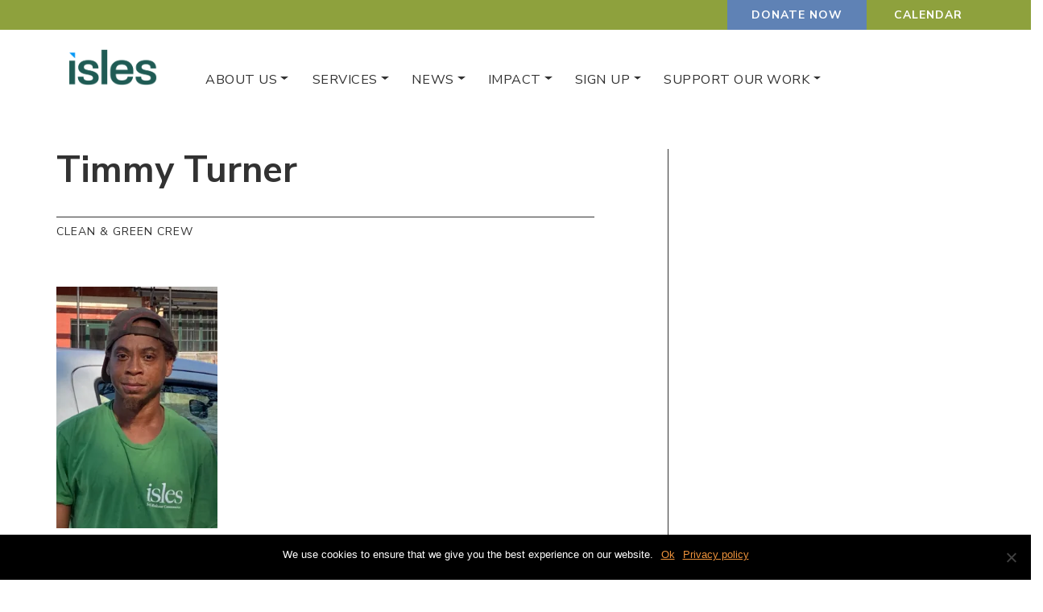

--- FILE ---
content_type: text/html; charset=UTF-8
request_url: https://isles.org/staff/timmy-turner/
body_size: 16270
content:
<!DOCTYPE html>
<html class="no-js" lang="en-US">
    <head>
        <meta charset="UTF-8">
        <meta http-equiv="x-ua-compatible" content="ie=edge">
        <meta name="viewport" content="width=device-width, initial-scale=1, shrink-to-fit=no">

        <link rel="profile" href="https://gmpg.org/xfn/11" />
        <link rel="pingback" href="https://isles.org/xmlrpc.php" />
        <link href="https://fonts.googleapis.com/css?family=Nunito+Sans:400,700&display=swap" rel="stylesheet">

        <!--wordpress head-->
        <meta name='robots' content='index, follow, max-image-preview:large, max-snippet:-1, max-video-preview:-1' />
	<style>img:is([sizes="auto" i], [sizes^="auto," i]) { contain-intrinsic-size: 3000px 1500px }</style>
	
	<!-- This site is optimized with the Yoast SEO plugin v24.3 - https://yoast.com/wordpress/plugins/seo/ -->
	<title>Timmy Turner - Isles, Inc.</title>
	<link rel="canonical" href="https://isles.org/staff/timmy-turner/" />
	<meta property="og:locale" content="en_US" />
	<meta property="og:type" content="article" />
	<meta property="og:title" content="Timmy Turner - Isles, Inc." />
	<meta property="og:description" content="Timmy Turner is a member of the Clean and Green crew here at Isles. Prior to his work at Isles, Timmy worked as a ground’s keeper at Cedar Brook Country &hellip;" />
	<meta property="og:url" content="https://isles.org/staff/timmy-turner/" />
	<meta property="og:site_name" content="Isles, Inc." />
	<meta property="article:modified_time" content="2023-08-01T18:51:23+00:00" />
	<meta property="og:image" content="https://isles.org/wp-content/uploads/2022/09/Timmy-Turner-scaled.jpg" />
	<meta property="og:image:width" content="1920" />
	<meta property="og:image:height" content="2560" />
	<meta property="og:image:type" content="image/jpeg" />
	<meta name="twitter:card" content="summary_large_image" />
	<meta name="twitter:label1" content="Est. reading time" />
	<meta name="twitter:data1" content="1 minute" />
	<script type="application/ld+json" class="yoast-schema-graph">{"@context":"https://schema.org","@graph":[{"@type":"WebPage","@id":"https://isles.org/staff/timmy-turner/","url":"https://isles.org/staff/timmy-turner/","name":"Timmy Turner - Isles, Inc.","isPartOf":{"@id":"https://isles.org/#website"},"primaryImageOfPage":{"@id":"https://isles.org/staff/timmy-turner/#primaryimage"},"image":{"@id":"https://isles.org/staff/timmy-turner/#primaryimage"},"thumbnailUrl":"https://i0.wp.com/isles.org/wp-content/uploads/2022/09/Timmy-Turner-scaled.jpg?fit=1920%2C2560&ssl=1","datePublished":"2022-09-16T21:28:21+00:00","dateModified":"2023-08-01T18:51:23+00:00","breadcrumb":{"@id":"https://isles.org/staff/timmy-turner/#breadcrumb"},"inLanguage":"en-US","potentialAction":[{"@type":"ReadAction","target":["https://isles.org/staff/timmy-turner/"]}]},{"@type":"ImageObject","inLanguage":"en-US","@id":"https://isles.org/staff/timmy-turner/#primaryimage","url":"https://i0.wp.com/isles.org/wp-content/uploads/2022/09/Timmy-Turner-scaled.jpg?fit=1920%2C2560&ssl=1","contentUrl":"https://i0.wp.com/isles.org/wp-content/uploads/2022/09/Timmy-Turner-scaled.jpg?fit=1920%2C2560&ssl=1","width":1920,"height":2560},{"@type":"BreadcrumbList","@id":"https://isles.org/staff/timmy-turner/#breadcrumb","itemListElement":[{"@type":"ListItem","position":1,"name":"Home","item":"https://isles.org/"},{"@type":"ListItem","position":2,"name":"Timmy Turner"}]},{"@type":"WebSite","@id":"https://isles.org/#website","url":"https://isles.org/","name":"Isles, Inc.","description":"","publisher":{"@id":"https://isles.org/#organization"},"potentialAction":[{"@type":"SearchAction","target":{"@type":"EntryPoint","urlTemplate":"https://isles.org/?s={search_term_string}"},"query-input":{"@type":"PropertyValueSpecification","valueRequired":true,"valueName":"search_term_string"}}],"inLanguage":"en-US"},{"@type":"Organization","@id":"https://isles.org/#organization","name":"Isles, Inc.","url":"https://isles.org/","logo":{"@type":"ImageObject","inLanguage":"en-US","@id":"https://isles.org/#/schema/logo/image/","url":"https://isles.org/wp-content/uploads/2019/05/isles_logo.png","contentUrl":"https://isles.org/wp-content/uploads/2019/05/isles_logo.png","width":1092,"height":526,"caption":"Isles, Inc."},"image":{"@id":"https://isles.org/#/schema/logo/image/"}}]}</script>
	<!-- / Yoast SEO plugin. -->


<link rel='dns-prefetch' href='//www.google.com' />
<link rel='dns-prefetch' href='//platform-api.sharethis.com' />
<link rel='dns-prefetch' href='//stats.wp.com' />
<link rel='preconnect' href='//i0.wp.com' />
<link rel='preconnect' href='//c0.wp.com' />
<link rel="alternate" type="application/rss+xml" title="Isles, Inc. &raquo; Feed" href="https://isles.org/feed/" />
<link rel="alternate" type="application/rss+xml" title="Isles, Inc. &raquo; Comments Feed" href="https://isles.org/comments/feed/" />
<link rel="alternate" type="text/calendar" title="Isles, Inc. &raquo; iCal Feed" href="https://isles.org/events/?ical=1" />
		<!-- This site uses the Google Analytics by MonsterInsights plugin v9.2.4 - Using Analytics tracking - https://www.monsterinsights.com/ -->
		<!-- Note: MonsterInsights is not currently configured on this site. The site owner needs to authenticate with Google Analytics in the MonsterInsights settings panel. -->
					<!-- No tracking code set -->
				<!-- / Google Analytics by MonsterInsights -->
		<script type="text/javascript">
/* <![CDATA[ */
window._wpemojiSettings = {"baseUrl":"https:\/\/s.w.org\/images\/core\/emoji\/15.0.3\/72x72\/","ext":".png","svgUrl":"https:\/\/s.w.org\/images\/core\/emoji\/15.0.3\/svg\/","svgExt":".svg","source":{"concatemoji":"https:\/\/isles.org\/wp-includes\/js\/wp-emoji-release.min.js?ver=6.7.4"}};
/*! This file is auto-generated */
!function(i,n){var o,s,e;function c(e){try{var t={supportTests:e,timestamp:(new Date).valueOf()};sessionStorage.setItem(o,JSON.stringify(t))}catch(e){}}function p(e,t,n){e.clearRect(0,0,e.canvas.width,e.canvas.height),e.fillText(t,0,0);var t=new Uint32Array(e.getImageData(0,0,e.canvas.width,e.canvas.height).data),r=(e.clearRect(0,0,e.canvas.width,e.canvas.height),e.fillText(n,0,0),new Uint32Array(e.getImageData(0,0,e.canvas.width,e.canvas.height).data));return t.every(function(e,t){return e===r[t]})}function u(e,t,n){switch(t){case"flag":return n(e,"\ud83c\udff3\ufe0f\u200d\u26a7\ufe0f","\ud83c\udff3\ufe0f\u200b\u26a7\ufe0f")?!1:!n(e,"\ud83c\uddfa\ud83c\uddf3","\ud83c\uddfa\u200b\ud83c\uddf3")&&!n(e,"\ud83c\udff4\udb40\udc67\udb40\udc62\udb40\udc65\udb40\udc6e\udb40\udc67\udb40\udc7f","\ud83c\udff4\u200b\udb40\udc67\u200b\udb40\udc62\u200b\udb40\udc65\u200b\udb40\udc6e\u200b\udb40\udc67\u200b\udb40\udc7f");case"emoji":return!n(e,"\ud83d\udc26\u200d\u2b1b","\ud83d\udc26\u200b\u2b1b")}return!1}function f(e,t,n){var r="undefined"!=typeof WorkerGlobalScope&&self instanceof WorkerGlobalScope?new OffscreenCanvas(300,150):i.createElement("canvas"),a=r.getContext("2d",{willReadFrequently:!0}),o=(a.textBaseline="top",a.font="600 32px Arial",{});return e.forEach(function(e){o[e]=t(a,e,n)}),o}function t(e){var t=i.createElement("script");t.src=e,t.defer=!0,i.head.appendChild(t)}"undefined"!=typeof Promise&&(o="wpEmojiSettingsSupports",s=["flag","emoji"],n.supports={everything:!0,everythingExceptFlag:!0},e=new Promise(function(e){i.addEventListener("DOMContentLoaded",e,{once:!0})}),new Promise(function(t){var n=function(){try{var e=JSON.parse(sessionStorage.getItem(o));if("object"==typeof e&&"number"==typeof e.timestamp&&(new Date).valueOf()<e.timestamp+604800&&"object"==typeof e.supportTests)return e.supportTests}catch(e){}return null}();if(!n){if("undefined"!=typeof Worker&&"undefined"!=typeof OffscreenCanvas&&"undefined"!=typeof URL&&URL.createObjectURL&&"undefined"!=typeof Blob)try{var e="postMessage("+f.toString()+"("+[JSON.stringify(s),u.toString(),p.toString()].join(",")+"));",r=new Blob([e],{type:"text/javascript"}),a=new Worker(URL.createObjectURL(r),{name:"wpTestEmojiSupports"});return void(a.onmessage=function(e){c(n=e.data),a.terminate(),t(n)})}catch(e){}c(n=f(s,u,p))}t(n)}).then(function(e){for(var t in e)n.supports[t]=e[t],n.supports.everything=n.supports.everything&&n.supports[t],"flag"!==t&&(n.supports.everythingExceptFlag=n.supports.everythingExceptFlag&&n.supports[t]);n.supports.everythingExceptFlag=n.supports.everythingExceptFlag&&!n.supports.flag,n.DOMReady=!1,n.readyCallback=function(){n.DOMReady=!0}}).then(function(){return e}).then(function(){var e;n.supports.everything||(n.readyCallback(),(e=n.source||{}).concatemoji?t(e.concatemoji):e.wpemoji&&e.twemoji&&(t(e.twemoji),t(e.wpemoji)))}))}((window,document),window._wpemojiSettings);
/* ]]> */
</script>
<style id='wp-emoji-styles-inline-css' type='text/css'>

	img.wp-smiley, img.emoji {
		display: inline !important;
		border: none !important;
		box-shadow: none !important;
		height: 1em !important;
		width: 1em !important;
		margin: 0 0.07em !important;
		vertical-align: -0.1em !important;
		background: none !important;
		padding: 0 !important;
	}
</style>
<link rel='stylesheet' id='wp-block-library-css' href='https://c0.wp.com/c/6.7.4/wp-includes/css/dist/block-library/style.min.css' type='text/css' media='all' />
<style id='wp-block-library-theme-inline-css' type='text/css'>
.wp-block-audio :where(figcaption){color:#555;font-size:13px;text-align:center}.is-dark-theme .wp-block-audio :where(figcaption){color:#ffffffa6}.wp-block-audio{margin:0 0 1em}.wp-block-code{border:1px solid #ccc;border-radius:4px;font-family:Menlo,Consolas,monaco,monospace;padding:.8em 1em}.wp-block-embed :where(figcaption){color:#555;font-size:13px;text-align:center}.is-dark-theme .wp-block-embed :where(figcaption){color:#ffffffa6}.wp-block-embed{margin:0 0 1em}.blocks-gallery-caption{color:#555;font-size:13px;text-align:center}.is-dark-theme .blocks-gallery-caption{color:#ffffffa6}:root :where(.wp-block-image figcaption){color:#555;font-size:13px;text-align:center}.is-dark-theme :root :where(.wp-block-image figcaption){color:#ffffffa6}.wp-block-image{margin:0 0 1em}.wp-block-pullquote{border-bottom:4px solid;border-top:4px solid;color:currentColor;margin-bottom:1.75em}.wp-block-pullquote cite,.wp-block-pullquote footer,.wp-block-pullquote__citation{color:currentColor;font-size:.8125em;font-style:normal;text-transform:uppercase}.wp-block-quote{border-left:.25em solid;margin:0 0 1.75em;padding-left:1em}.wp-block-quote cite,.wp-block-quote footer{color:currentColor;font-size:.8125em;font-style:normal;position:relative}.wp-block-quote:where(.has-text-align-right){border-left:none;border-right:.25em solid;padding-left:0;padding-right:1em}.wp-block-quote:where(.has-text-align-center){border:none;padding-left:0}.wp-block-quote.is-large,.wp-block-quote.is-style-large,.wp-block-quote:where(.is-style-plain){border:none}.wp-block-search .wp-block-search__label{font-weight:700}.wp-block-search__button{border:1px solid #ccc;padding:.375em .625em}:where(.wp-block-group.has-background){padding:1.25em 2.375em}.wp-block-separator.has-css-opacity{opacity:.4}.wp-block-separator{border:none;border-bottom:2px solid;margin-left:auto;margin-right:auto}.wp-block-separator.has-alpha-channel-opacity{opacity:1}.wp-block-separator:not(.is-style-wide):not(.is-style-dots){width:100px}.wp-block-separator.has-background:not(.is-style-dots){border-bottom:none;height:1px}.wp-block-separator.has-background:not(.is-style-wide):not(.is-style-dots){height:2px}.wp-block-table{margin:0 0 1em}.wp-block-table td,.wp-block-table th{word-break:normal}.wp-block-table :where(figcaption){color:#555;font-size:13px;text-align:center}.is-dark-theme .wp-block-table :where(figcaption){color:#ffffffa6}.wp-block-video :where(figcaption){color:#555;font-size:13px;text-align:center}.is-dark-theme .wp-block-video :where(figcaption){color:#ffffffa6}.wp-block-video{margin:0 0 1em}:root :where(.wp-block-template-part.has-background){margin-bottom:0;margin-top:0;padding:1.25em 2.375em}
</style>
<style id='spacedmonkey-classic-menu-block-style-inline-css' type='text/css'>
.wp-classic-menu-block>.menu{list-style:none;margin:0;padding:0;text-align:left;width:100%}.wp-classic-menu-block>.menu ul{left:-999em;list-style:none;margin:0;padding:0;position:absolute}.wp-classic-menu-block>.menu li{display:inline-block;padding-right:var(--wp--style--block-gap,2em);position:relative;text-align:left}.wp-classic-menu-block>.menu li:hover>ul{left:auto}.wp-classic-menu-block>.menu li li{display:block}.wp-classic-menu-block>.menu li li:hover>ul{left:100%;top:0}

</style>
<link rel='stylesheet' id='csb-content-slider-block-style-css' href='https://isles.org/wp-content/plugins/content-slider-block/build/view.css?ver=6.7.4' type='text/css' media='all' />
<style id='gutena-accordion-style-inline-css' type='text/css'>
.gutena-accordion-block{display:grid;row-gap:calc(var(--gutena--accordion-panel-spacing, 20)*1px)}.gutena-accordion-block>.gutena-accordion-block__panel{background-color:var(--gutena--accordion-panel-background-color);border:var(--gutena--accordion-panel-border);border-radius:var(--gutena--accordion-panel-border-radius);cursor:pointer;margin:0!important}.gutena-accordion-block>.gutena-accordion-block__panel>.gutena-accordion-block__panel-title{color:var(--gutena--accordion-panel-title-color);cursor:pointer;padding:var(--gutena--accordion-panel-padding,20px);transition:.4s}.gutena-accordion-block>.gutena-accordion-block__panel>.gutena-accordion-block__panel-title.editor{padding-bottom:0}.gutena-accordion-block>.gutena-accordion-block__panel>.gutena-accordion-block__panel-title>.gutena-accordion-block__panel-title-inner{align-items:center;-moz-column-gap:10px;column-gap:10px;display:flex;margin:0;padding:0}.gutena-accordion-block>.gutena-accordion-block__panel>.gutena-accordion-block__panel-title>.gutena-accordion-block__panel-title-inner div,.gutena-accordion-block>.gutena-accordion-block__panel>.gutena-accordion-block__panel-title>.gutena-accordion-block__panel-title-inner p{color:var(--gutena--accordion-panel-title-color,var(--wp--preset--color--tertiary))!important;font-family:var(--gutena--accordion-panel-title-font-family,var(--wp--custom--typography--font-family--secondary));font-size:var(--gutena--accordion-panel-title-font-size,var(--wp--custom--typography--font-size--p));font-style:var(--gutena--accordion-panel-title-font-style,inherit);font-weight:var(--gutena--accordion-panel-title-font-weight);line-height:var(--gutena--accordion-panel-title-line-height,var(--wp--custom--typography--line-height--p));text-transform:var(--gutena--accordion-panel-title-text-transform)}.gutena-accordion-block>.gutena-accordion-block__panel>.gutena-accordion-block__panel-title>.gutena-accordion-block__panel-title-inner>.trigger-plus-minus{align-items:center;display:flex;height:20px;justify-content:center;margin-left:auto;position:relative;width:20px}.gutena-accordion-block>.gutena-accordion-block__panel>.gutena-accordion-block__panel-title>.gutena-accordion-block__panel-title-inner>.trigger-plus-minus>.horizontal{background-color:#313233;height:2px;opacity:1;position:absolute;transform:rotate(-90deg);transition:all .2s ease-in-out;width:60%}.gutena-accordion-block>.gutena-accordion-block__panel>.gutena-accordion-block__panel-title>.gutena-accordion-block__panel-title-inner>.trigger-plus-minus>.vertical{background-color:#313233;height:60%;transform:rotate(-90deg);transition:all .2s ease-in-out;width:2px}.gutena-accordion-block>.gutena-accordion-block__panel>.gutena-accordion-block__panel-title>.gutena-accordion-block__panel-title-inner>.trigger-up-down{display:inline-block;height:1.1rem;margin-left:auto;position:relative;top:50%;transform:translateY(-50%);width:1.1rem}.gutena-accordion-block>.gutena-accordion-block__panel>.gutena-accordion-block__panel-title>.gutena-accordion-block__panel-title-inner>.trigger-up-down>.horizontal{background-color:#313233;bottom:0;display:inline-block;height:.1rem;left:0;position:absolute;transform:rotate(45deg);transition:all .2s ease;width:.66rem}.gutena-accordion-block>.gutena-accordion-block__panel>.gutena-accordion-block__panel-title>.gutena-accordion-block__panel-title-inner>.trigger-up-down>.vertical{background-color:#313233;bottom:0;display:inline-block;height:.1rem;position:absolute;right:0;transform:rotate(-45deg);transition:all .2s ease;width:.66rem}.gutena-accordion-block>.gutena-accordion-block__panel>.gutena-accordion-block__panel-title>.gutena-accordion-block__panel-title-inner h1{font-size:var(--gutena--accordion-panel-title-font-size,var(--wp--custom--typography--font-size--hone));line-height:var(--gutena--accordion-panel-title-line-height,var(--wp--custom--typography--line-height--hone))}.gutena-accordion-block>.gutena-accordion-block__panel>.gutena-accordion-block__panel-title>.gutena-accordion-block__panel-title-inner h1,.gutena-accordion-block>.gutena-accordion-block__panel>.gutena-accordion-block__panel-title>.gutena-accordion-block__panel-title-inner h2{color:var(--gutena--accordion-panel-title-color,var(--wp--preset--color--secondary))!important;font-family:var(--gutena--accordion-panel-title-font-family,var(--wp--custom--typography--font-family--primary));font-weight:var(--gutena--accordion-panel-title-font-weight,var(--wp--custom--typography--font-weight--semi-bold));text-transform:var(--gutena--accordion-panel-title-text-transform)}.gutena-accordion-block>.gutena-accordion-block__panel>.gutena-accordion-block__panel-title>.gutena-accordion-block__panel-title-inner h2{font-size:var(--gutena--accordion-panel-title-font-size,var(--wp--custom--typography--font-size--htwo));line-height:var(--gutena--accordion-panel-title-line-height,var(--wp--custom--typography--line-height--htwo))}.gutena-accordion-block>.gutena-accordion-block__panel>.gutena-accordion-block__panel-title>.gutena-accordion-block__panel-title-inner h3{font-size:var(--gutena--accordion-panel-title-font-size,var(--wp--custom--typography--font-size--hthree));line-height:var(--gutena--accordion-panel-title-line-height,var(--wp--custom--typography--line-height--hthree))}.gutena-accordion-block>.gutena-accordion-block__panel>.gutena-accordion-block__panel-title>.gutena-accordion-block__panel-title-inner h3,.gutena-accordion-block>.gutena-accordion-block__panel>.gutena-accordion-block__panel-title>.gutena-accordion-block__panel-title-inner h4{color:var(--gutena--accordion-panel-title-color,var(--wp--preset--color--secondary))!important;font-family:var(--gutena--accordion-panel-title-font-family,var(--wp--custom--typography--font-family--primary));font-weight:var(--gutena--accordion-panel-title-font-weight,var(--wp--custom--typography--font-weight--semi-bold));text-transform:var(--gutena--accordion-panel-title-text-transform)}.gutena-accordion-block>.gutena-accordion-block__panel>.gutena-accordion-block__panel-title>.gutena-accordion-block__panel-title-inner h4{font-size:var(--gutena--accordion-panel-title-font-size,var(--wp--custom--typography--font-size--hfour));line-height:var(--gutena--accordion-panel-title-line-height,var(--wp--custom--typography--line-height--hfour))}.gutena-accordion-block>.gutena-accordion-block__panel>.gutena-accordion-block__panel-title>.gutena-accordion-block__panel-title-inner h5{font-size:var(--gutena--accordion-panel-title-font-size,var(--wp--custom--typography--font-size--hfive));line-height:var(--gutena--accordion-panel-title-line-height,var(--wp--custom--typography--line-height--hfive))}.gutena-accordion-block>.gutena-accordion-block__panel>.gutena-accordion-block__panel-title>.gutena-accordion-block__panel-title-inner h5,.gutena-accordion-block>.gutena-accordion-block__panel>.gutena-accordion-block__panel-title>.gutena-accordion-block__panel-title-inner h6{color:var(--gutena--accordion-panel-title-color,var(--wp--preset--color--secondary))!important;font-family:var(--gutena--accordion-panel-title-font-family,var(--wp--custom--typography--font-family--primary));font-weight:var(--gutena--accordion-panel-title-font-weight,var(--wp--custom--typography--font-weight--semi-bold));text-transform:var(--gutena--accordion-panel-title-text-transform)}.gutena-accordion-block>.gutena-accordion-block__panel>.gutena-accordion-block__panel-title>.gutena-accordion-block__panel-title-inner h6{font-size:var(--gutena--accordion-panel-title-font-size,var(--wp--custom--typography--font-size--hsix));line-height:var(--gutena--accordion-panel-title-line-height,var(--wp--custom--typography--line-height--hsix))}.gutena-accordion-block>.gutena-accordion-block__panel>.gutena-accordion-block__panel-content{color:var(--gutena--accordion-panel-content-color,var(--wp--preset--color--tertiary));cursor:default;font-family:var(--gutena--accordion-panel-content-font-family,var(--wp--custom--typography--font-family--secondary));font-size:var(--gutena--accordion-panel-content-font-size,var(--wp--custom--typography--line-height--p));font-style:var(--gutena--accordion-panel-content-font-style);font-weight:var(--gutena--accordion-panel-content-font-weight);line-height:var(--gutena--accordion-panel-content-line-height,var(--wp--custom--typography--line-height--p));text-transform:var(--gutena--accordion-panel-content-text-transform)}.gutena-accordion-block>.gutena-accordion-block__panel>.gutena-accordion-block__panel-content .wp-block-image:last-of-type,.gutena-accordion-block>.gutena-accordion-block__panel>.gutena-accordion-block__panel-content figcaption:last-of-type{margin-bottom:0}.gutena-accordion-block>.gutena-accordion-block__panel>.gutena-accordion-block__panel-content:not(.editor){max-height:0;overflow:hidden;transition:max-height .2s ease-out}.gutena-accordion-block>.gutena-accordion-block__panel>.gutena-accordion-block__panel-content>.gutena-accordion-block__panel-content-inner{margin-top:calc(var(--gutena--accordion-panel-title-content-spacing)*1px);padding:var(--gutena--accordion-panel-padding,20px);padding-top:0}.gutena-accordion-block>.gutena-accordion-block__panel>.gutena-accordion-block__panel-content>.gutena-accordion-block__panel-content-inner>:last-child{margin-bottom:0}.gutena-accordion-block>.gutena-accordion-block__panel.active>.gutena-accordion-block__panel-title{padding-bottom:0}.gutena-accordion-block>.gutena-accordion-block__panel.active>.gutena-accordion-block__panel-title>.gutena-accordion-block__panel-title-inner>.trigger-plus-minus>.horizontal{opacity:0;transform:rotate(90deg)}.gutena-accordion-block>.gutena-accordion-block__panel.active>.gutena-accordion-block__panel-title>.gutena-accordion-block__panel-title-inner>.trigger-plus-minus>.vertical{transform:rotate(90deg)}.gutena-accordion-block>.gutena-accordion-block__panel.active>.gutena-accordion-block__panel-title>.gutena-accordion-block__panel-title-inner>.trigger-up-down>.horizontal{transform:rotate(-45deg)}.gutena-accordion-block>.gutena-accordion-block__panel.active>.gutena-accordion-block__panel-title>.gutena-accordion-block__panel-title-inner>.trigger-up-down>.vertical{transform:rotate(45deg)}

</style>
<link rel='stylesheet' id='plethoraplugins-tabs-style-css' href='https://isles.org/wp-content/plugins/plethora-tabs-accordions/build/style-index.css?ver=1.3' type='text/css' media='all' />
<link rel='stylesheet' id='wp-components-css' href='https://c0.wp.com/c/6.7.4/wp-includes/css/dist/components/style.min.css' type='text/css' media='all' />
<link rel='stylesheet' id='wp-preferences-css' href='https://c0.wp.com/c/6.7.4/wp-includes/css/dist/preferences/style.min.css' type='text/css' media='all' />
<link rel='stylesheet' id='wp-block-editor-css' href='https://c0.wp.com/c/6.7.4/wp-includes/css/dist/block-editor/style.min.css' type='text/css' media='all' />
<link rel='stylesheet' id='wp-reusable-blocks-css' href='https://c0.wp.com/c/6.7.4/wp-includes/css/dist/reusable-blocks/style.min.css' type='text/css' media='all' />
<link rel='stylesheet' id='wp-patterns-css' href='https://c0.wp.com/c/6.7.4/wp-includes/css/dist/patterns/style.min.css' type='text/css' media='all' />
<link rel='stylesheet' id='wp-editor-css' href='https://c0.wp.com/c/6.7.4/wp-includes/css/dist/editor/style.min.css' type='text/css' media='all' />
<link rel='stylesheet' id='sticky_block-css-css' href='https://isles.org/wp-content/plugins/sticky-block/dist/blocks.style.build.css?ver=1.11.1' type='text/css' media='all' />
<link rel='stylesheet' id='mediaelement-css' href='https://c0.wp.com/c/6.7.4/wp-includes/js/mediaelement/mediaelementplayer-legacy.min.css' type='text/css' media='all' />
<link rel='stylesheet' id='wp-mediaelement-css' href='https://c0.wp.com/c/6.7.4/wp-includes/js/mediaelement/wp-mediaelement.min.css' type='text/css' media='all' />
<style id='jetpack-sharing-buttons-style-inline-css' type='text/css'>
.jetpack-sharing-buttons__services-list{display:flex;flex-direction:row;flex-wrap:wrap;gap:0;list-style-type:none;margin:5px;padding:0}.jetpack-sharing-buttons__services-list.has-small-icon-size{font-size:12px}.jetpack-sharing-buttons__services-list.has-normal-icon-size{font-size:16px}.jetpack-sharing-buttons__services-list.has-large-icon-size{font-size:24px}.jetpack-sharing-buttons__services-list.has-huge-icon-size{font-size:36px}@media print{.jetpack-sharing-buttons__services-list{display:none!important}}.editor-styles-wrapper .wp-block-jetpack-sharing-buttons{gap:0;padding-inline-start:0}ul.jetpack-sharing-buttons__services-list.has-background{padding:1.25em 2.375em}
</style>
<style id='classic-theme-styles-inline-css' type='text/css'>
/*! This file is auto-generated */
.wp-block-button__link{color:#fff;background-color:#32373c;border-radius:9999px;box-shadow:none;text-decoration:none;padding:calc(.667em + 2px) calc(1.333em + 2px);font-size:1.125em}.wp-block-file__button{background:#32373c;color:#fff;text-decoration:none}
</style>
<style id='global-styles-inline-css' type='text/css'>
:root{--wp--preset--aspect-ratio--square: 1;--wp--preset--aspect-ratio--4-3: 4/3;--wp--preset--aspect-ratio--3-4: 3/4;--wp--preset--aspect-ratio--3-2: 3/2;--wp--preset--aspect-ratio--2-3: 2/3;--wp--preset--aspect-ratio--16-9: 16/9;--wp--preset--aspect-ratio--9-16: 9/16;--wp--preset--color--black: #000000;--wp--preset--color--cyan-bluish-gray: #abb8c3;--wp--preset--color--white: #ffffff;--wp--preset--color--pale-pink: #f78da7;--wp--preset--color--vivid-red: #cf2e2e;--wp--preset--color--luminous-vivid-orange: #ff6900;--wp--preset--color--luminous-vivid-amber: #fcb900;--wp--preset--color--light-green-cyan: #7bdcb5;--wp--preset--color--vivid-green-cyan: #00d084;--wp--preset--color--pale-cyan-blue: #8ed1fc;--wp--preset--color--vivid-cyan-blue: #0693e3;--wp--preset--color--vivid-purple: #9b51e0;--wp--preset--color--isles-orange: #ec913a;--wp--preset--color--isles-blue: #5f82b5;--wp--preset--color--isles-red: #da6147;--wp--preset--color--isles-green: #8ea13d;--wp--preset--color--isles-black: #323232;--wp--preset--color--just-black: #000;--wp--preset--color--just-white: #fff;--wp--preset--gradient--vivid-cyan-blue-to-vivid-purple: linear-gradient(135deg,rgba(6,147,227,1) 0%,rgb(155,81,224) 100%);--wp--preset--gradient--light-green-cyan-to-vivid-green-cyan: linear-gradient(135deg,rgb(122,220,180) 0%,rgb(0,208,130) 100%);--wp--preset--gradient--luminous-vivid-amber-to-luminous-vivid-orange: linear-gradient(135deg,rgba(252,185,0,1) 0%,rgba(255,105,0,1) 100%);--wp--preset--gradient--luminous-vivid-orange-to-vivid-red: linear-gradient(135deg,rgba(255,105,0,1) 0%,rgb(207,46,46) 100%);--wp--preset--gradient--very-light-gray-to-cyan-bluish-gray: linear-gradient(135deg,rgb(238,238,238) 0%,rgb(169,184,195) 100%);--wp--preset--gradient--cool-to-warm-spectrum: linear-gradient(135deg,rgb(74,234,220) 0%,rgb(151,120,209) 20%,rgb(207,42,186) 40%,rgb(238,44,130) 60%,rgb(251,105,98) 80%,rgb(254,248,76) 100%);--wp--preset--gradient--blush-light-purple: linear-gradient(135deg,rgb(255,206,236) 0%,rgb(152,150,240) 100%);--wp--preset--gradient--blush-bordeaux: linear-gradient(135deg,rgb(254,205,165) 0%,rgb(254,45,45) 50%,rgb(107,0,62) 100%);--wp--preset--gradient--luminous-dusk: linear-gradient(135deg,rgb(255,203,112) 0%,rgb(199,81,192) 50%,rgb(65,88,208) 100%);--wp--preset--gradient--pale-ocean: linear-gradient(135deg,rgb(255,245,203) 0%,rgb(182,227,212) 50%,rgb(51,167,181) 100%);--wp--preset--gradient--electric-grass: linear-gradient(135deg,rgb(202,248,128) 0%,rgb(113,206,126) 100%);--wp--preset--gradient--midnight: linear-gradient(135deg,rgb(2,3,129) 0%,rgb(40,116,252) 100%);--wp--preset--font-size--small: 13px;--wp--preset--font-size--medium: 20px;--wp--preset--font-size--large: 36px;--wp--preset--font-size--x-large: 42px;--wp--preset--spacing--20: 0.44rem;--wp--preset--spacing--30: 0.67rem;--wp--preset--spacing--40: 1rem;--wp--preset--spacing--50: 1.5rem;--wp--preset--spacing--60: 2.25rem;--wp--preset--spacing--70: 3.38rem;--wp--preset--spacing--80: 5.06rem;--wp--preset--shadow--natural: 6px 6px 9px rgba(0, 0, 0, 0.2);--wp--preset--shadow--deep: 12px 12px 50px rgba(0, 0, 0, 0.4);--wp--preset--shadow--sharp: 6px 6px 0px rgba(0, 0, 0, 0.2);--wp--preset--shadow--outlined: 6px 6px 0px -3px rgba(255, 255, 255, 1), 6px 6px rgba(0, 0, 0, 1);--wp--preset--shadow--crisp: 6px 6px 0px rgba(0, 0, 0, 1);}:where(.is-layout-flex){gap: 0.5em;}:where(.is-layout-grid){gap: 0.5em;}body .is-layout-flex{display: flex;}.is-layout-flex{flex-wrap: wrap;align-items: center;}.is-layout-flex > :is(*, div){margin: 0;}body .is-layout-grid{display: grid;}.is-layout-grid > :is(*, div){margin: 0;}:where(.wp-block-columns.is-layout-flex){gap: 2em;}:where(.wp-block-columns.is-layout-grid){gap: 2em;}:where(.wp-block-post-template.is-layout-flex){gap: 1.25em;}:where(.wp-block-post-template.is-layout-grid){gap: 1.25em;}.has-black-color{color: var(--wp--preset--color--black) !important;}.has-cyan-bluish-gray-color{color: var(--wp--preset--color--cyan-bluish-gray) !important;}.has-white-color{color: var(--wp--preset--color--white) !important;}.has-pale-pink-color{color: var(--wp--preset--color--pale-pink) !important;}.has-vivid-red-color{color: var(--wp--preset--color--vivid-red) !important;}.has-luminous-vivid-orange-color{color: var(--wp--preset--color--luminous-vivid-orange) !important;}.has-luminous-vivid-amber-color{color: var(--wp--preset--color--luminous-vivid-amber) !important;}.has-light-green-cyan-color{color: var(--wp--preset--color--light-green-cyan) !important;}.has-vivid-green-cyan-color{color: var(--wp--preset--color--vivid-green-cyan) !important;}.has-pale-cyan-blue-color{color: var(--wp--preset--color--pale-cyan-blue) !important;}.has-vivid-cyan-blue-color{color: var(--wp--preset--color--vivid-cyan-blue) !important;}.has-vivid-purple-color{color: var(--wp--preset--color--vivid-purple) !important;}.has-black-background-color{background-color: var(--wp--preset--color--black) !important;}.has-cyan-bluish-gray-background-color{background-color: var(--wp--preset--color--cyan-bluish-gray) !important;}.has-white-background-color{background-color: var(--wp--preset--color--white) !important;}.has-pale-pink-background-color{background-color: var(--wp--preset--color--pale-pink) !important;}.has-vivid-red-background-color{background-color: var(--wp--preset--color--vivid-red) !important;}.has-luminous-vivid-orange-background-color{background-color: var(--wp--preset--color--luminous-vivid-orange) !important;}.has-luminous-vivid-amber-background-color{background-color: var(--wp--preset--color--luminous-vivid-amber) !important;}.has-light-green-cyan-background-color{background-color: var(--wp--preset--color--light-green-cyan) !important;}.has-vivid-green-cyan-background-color{background-color: var(--wp--preset--color--vivid-green-cyan) !important;}.has-pale-cyan-blue-background-color{background-color: var(--wp--preset--color--pale-cyan-blue) !important;}.has-vivid-cyan-blue-background-color{background-color: var(--wp--preset--color--vivid-cyan-blue) !important;}.has-vivid-purple-background-color{background-color: var(--wp--preset--color--vivid-purple) !important;}.has-black-border-color{border-color: var(--wp--preset--color--black) !important;}.has-cyan-bluish-gray-border-color{border-color: var(--wp--preset--color--cyan-bluish-gray) !important;}.has-white-border-color{border-color: var(--wp--preset--color--white) !important;}.has-pale-pink-border-color{border-color: var(--wp--preset--color--pale-pink) !important;}.has-vivid-red-border-color{border-color: var(--wp--preset--color--vivid-red) !important;}.has-luminous-vivid-orange-border-color{border-color: var(--wp--preset--color--luminous-vivid-orange) !important;}.has-luminous-vivid-amber-border-color{border-color: var(--wp--preset--color--luminous-vivid-amber) !important;}.has-light-green-cyan-border-color{border-color: var(--wp--preset--color--light-green-cyan) !important;}.has-vivid-green-cyan-border-color{border-color: var(--wp--preset--color--vivid-green-cyan) !important;}.has-pale-cyan-blue-border-color{border-color: var(--wp--preset--color--pale-cyan-blue) !important;}.has-vivid-cyan-blue-border-color{border-color: var(--wp--preset--color--vivid-cyan-blue) !important;}.has-vivid-purple-border-color{border-color: var(--wp--preset--color--vivid-purple) !important;}.has-vivid-cyan-blue-to-vivid-purple-gradient-background{background: var(--wp--preset--gradient--vivid-cyan-blue-to-vivid-purple) !important;}.has-light-green-cyan-to-vivid-green-cyan-gradient-background{background: var(--wp--preset--gradient--light-green-cyan-to-vivid-green-cyan) !important;}.has-luminous-vivid-amber-to-luminous-vivid-orange-gradient-background{background: var(--wp--preset--gradient--luminous-vivid-amber-to-luminous-vivid-orange) !important;}.has-luminous-vivid-orange-to-vivid-red-gradient-background{background: var(--wp--preset--gradient--luminous-vivid-orange-to-vivid-red) !important;}.has-very-light-gray-to-cyan-bluish-gray-gradient-background{background: var(--wp--preset--gradient--very-light-gray-to-cyan-bluish-gray) !important;}.has-cool-to-warm-spectrum-gradient-background{background: var(--wp--preset--gradient--cool-to-warm-spectrum) !important;}.has-blush-light-purple-gradient-background{background: var(--wp--preset--gradient--blush-light-purple) !important;}.has-blush-bordeaux-gradient-background{background: var(--wp--preset--gradient--blush-bordeaux) !important;}.has-luminous-dusk-gradient-background{background: var(--wp--preset--gradient--luminous-dusk) !important;}.has-pale-ocean-gradient-background{background: var(--wp--preset--gradient--pale-ocean) !important;}.has-electric-grass-gradient-background{background: var(--wp--preset--gradient--electric-grass) !important;}.has-midnight-gradient-background{background: var(--wp--preset--gradient--midnight) !important;}.has-small-font-size{font-size: var(--wp--preset--font-size--small) !important;}.has-medium-font-size{font-size: var(--wp--preset--font-size--medium) !important;}.has-large-font-size{font-size: var(--wp--preset--font-size--large) !important;}.has-x-large-font-size{font-size: var(--wp--preset--font-size--x-large) !important;}
:where(.wp-block-post-template.is-layout-flex){gap: 1.25em;}:where(.wp-block-post-template.is-layout-grid){gap: 1.25em;}
:where(.wp-block-columns.is-layout-flex){gap: 2em;}:where(.wp-block-columns.is-layout-grid){gap: 2em;}
:root :where(.wp-block-pullquote){font-size: 1.5em;line-height: 1.6;}
</style>
<link rel='stylesheet' id='ctct_form_styles-css' href='https://isles.org/wp-content/plugins/constant-contact-forms/assets/css/style.css?ver=2.7.0' type='text/css' media='all' />
<link rel='stylesheet' id='cookie-notice-front-css' href='https://isles.org/wp-content/plugins/cookie-notice/css/front.min.css?ver=2.5.5' type='text/css' media='all' />
<link rel='stylesheet' id='parent-style-css' href='https://isles.org/wp-content/themes/bootstrap-basic4/style.css?ver=6.7.4' type='text/css' media='all' />
<link rel='stylesheet' id='bootstrap-basic4-wp-main-css' href='https://isles.org/wp-content/themes/bootstrap-basic4-child-2/style.css?ver=1' type='text/css' media='all' />
<link rel='stylesheet' id='bootstrap4-css' href='https://isles.org/wp-content/themes/bootstrap-basic4/assets/css/bootstrap.min.css?ver=4.6.2' type='text/css' media='all' />
<link rel='stylesheet' id='bootstrap-basic4-font-awesome5-css' href='https://isles.org/wp-content/themes/bootstrap-basic4/assets/fontawesome/css/all.min.css?ver=5.15.4' type='text/css' media='all' />
<link rel='stylesheet' id='bootstrap-basic4-main-css' href='https://isles.org/wp-content/themes/bootstrap-basic4/assets/css/main.css?ver=1' type='text/css' media='all' />
<link rel='stylesheet' id='simple-share-buttons-adder-ssba-css' href='https://isles.org/wp-content/plugins/simple-share-buttons-adder/css/ssba.css?ver=1737481653' type='text/css' media='all' />
<style id='simple-share-buttons-adder-ssba-inline-css' type='text/css'>
	.ssba {
									
									
									
									
								}
								.ssba img
								{
									width: 35px !important;
									padding: 6px;
									border:  0;
									box-shadow: none !important;
									display: inline !important;
									vertical-align: middle;
									box-sizing: unset;
								}

								.ssba-classic-2 .ssbp-text {
									display: none!important;
								}

								.ssba .fb-save
								{
								padding: 6px;
								line-height: 30px; }
								.ssba, .ssba a
								{
									text-decoration:none;
									background: none;
									
									font-size: 12px;
									
									font-weight: normal;
								}
								

			   #ssba-bar-2 .ssbp-bar-list {
					max-width: 48px !important;;
			   }
			   #ssba-bar-2 .ssbp-bar-list li a {height: 48px !important; width: 48px !important; 
				}
				#ssba-bar-2 .ssbp-bar-list li a:hover {
				}

				#ssba-bar-2 .ssbp-bar-list li a svg,
				 #ssba-bar-2 .ssbp-bar-list li a svg path, .ssbp-bar-list li a.ssbp-surfingbird span:not(.color-icon) svg polygon {line-height: 48px !important;; font-size: 18px;}
				#ssba-bar-2 .ssbp-bar-list li a:hover svg,
				 #ssba-bar-2 .ssbp-bar-list li a:hover svg path, .ssbp-bar-list li a.ssbp-surfingbird span:not(.color-icon) svg polygon {}
				#ssba-bar-2 .ssbp-bar-list li {
				margin: 0px 0!important;
				}@media only screen and ( max-width: 750px ) {
				#ssba-bar-2 {
				display: block;
				}
			}
</style>
<script type="text/javascript" src="https://isles.org/wp-content/plugins/gutena-accordion/build/view.js?ver=5ee49e43fe188c4120bb" id="gutena-accordion-script-js"></script>
<script type="text/javascript" id="cookie-notice-front-js-before">
/* <![CDATA[ */
var cnArgs = {"ajaxUrl":"https:\/\/isles.org\/wp-admin\/admin-ajax.php","nonce":"e0f553b68f","hideEffect":"fade","position":"bottom","onScroll":true,"onScrollOffset":100,"onClick":false,"cookieName":"cookie_notice_accepted","cookieTime":2592000,"cookieTimeRejected":2592000,"globalCookie":false,"redirection":false,"cache":true,"revokeCookies":false,"revokeCookiesOpt":"automatic"};
/* ]]> */
</script>
<script type="text/javascript" src="https://isles.org/wp-content/plugins/cookie-notice/js/front.min.js?ver=2.5.5" id="cookie-notice-front-js"></script>
<script type="text/javascript" src="//platform-api.sharethis.com/js/sharethis.js?ver=8.5.2#property=6328bf0776ed290012d920d0&amp;product=gdpr-compliance-tool-v2&amp;source=simple-share-buttons-adder-wordpress" id="simple-share-buttons-adder-mu-js"></script>
<script type="text/javascript" src="https://c0.wp.com/c/6.7.4/wp-includes/js/jquery/jquery.min.js" id="jquery-core-js"></script>
<script type="text/javascript" src="https://c0.wp.com/c/6.7.4/wp-includes/js/jquery/jquery-migrate.min.js" id="jquery-migrate-js"></script>
<script type="text/javascript" src="https://isles.org/wp-content/plugins/sticky-menu-or-anything-on-scroll/assets/js/jq-sticky-anything.min.js?ver=2.1.1" id="stickyAnythingLib-js"></script>
<link rel="https://api.w.org/" href="https://isles.org/wp-json/" /><link rel="alternate" title="JSON" type="application/json" href="https://isles.org/wp-json/wp/v2/staff/12629" /><link rel="EditURI" type="application/rsd+xml" title="RSD" href="https://isles.org/xmlrpc.php?rsd" />
<meta name="generator" content="WordPress 6.7.4" />
<link rel='shortlink' href='https://isles.org/?p=12629' />
<link rel="alternate" title="oEmbed (JSON)" type="application/json+oembed" href="https://isles.org/wp-json/oembed/1.0/embed?url=https%3A%2F%2Fisles.org%2Fstaff%2Ftimmy-turner%2F" />
<link rel="alternate" title="oEmbed (XML)" type="text/xml+oembed" href="https://isles.org/wp-json/oembed/1.0/embed?url=https%3A%2F%2Fisles.org%2Fstaff%2Ftimmy-turner%2F&#038;format=xml" />
<meta name="tec-api-version" content="v1"><meta name="tec-api-origin" content="https://isles.org"><link rel="alternate" href="https://isles.org/wp-json/tribe/events/v1/" />	<style>img#wpstats{display:none}</style>
		<!-- All in one Favicon 4.8 --><link rel="icon" href="https://isles.org/wp-content/uploads/2019/05/favicon.png" type="image/png"/>
<style type="text/css">.broken_link, a.broken_link {
	text-decoration: line-through;
}</style><link rel="icon" href="https://i0.wp.com/isles.org/wp-content/uploads/2025/07/cropped-isles-logo_primary-color%404x.png?fit=32%2C32&#038;ssl=1" sizes="32x32" />
<link rel="icon" href="https://i0.wp.com/isles.org/wp-content/uploads/2025/07/cropped-isles-logo_primary-color%404x.png?fit=192%2C192&#038;ssl=1" sizes="192x192" />
<link rel="apple-touch-icon" href="https://i0.wp.com/isles.org/wp-content/uploads/2025/07/cropped-isles-logo_primary-color%404x.png?fit=180%2C180&#038;ssl=1" />
<meta name="msapplication-TileImage" content="https://i0.wp.com/isles.org/wp-content/uploads/2025/07/cropped-isles-logo_primary-color%404x.png?fit=270%2C270&#038;ssl=1" />
		<style type="text/css" id="wp-custom-css">
			.staffthumbnail img {
	object-fit: cover;
}
p.staffheading {
    width: 100%;
    float: left;
}
.staff-Main p.staffheading:first-child + .staffblock .staffthumbnail {
    background: #8ea13d;
    text-align: center;
    padding-top: 20px;
}
.staff-Main p.staffheading:first-child + .staffblock .staffthumbnail img {
    margin-bottom: 20px;
}
.staff-Main p.staffheading:first-child + .staffblock .staffDetails {
    background: #8ea13d;
    text-align: center;
    padding-bottom: 10px;
    color: #fff;
}
.staff-Main p.staffheading:first-child + .staffblock .staffDetails a {
    color: #fff;
}

p.jobtitle {
    letter-spacing: 1px;
    text-transform: uppercase;
    font-size: 14px;
    line-height: 1.2;
}

.block-editor-block-list__insertion-point {
position: static !important;
}
		</style>
		 
        <!--end wordpress head-->
    </head>
    <body id="atest" class="staff-template-default single single-staff postid-12629 wp-embed-responsive cookies-not-set tribe-no-js page-template-isles-theme ctct-bootstrap-basic4">
            <header class="page-header page-header-sitebrand-topbar">
	            	<div class="row utilitynav">
	            		<div class="container">
		            		<div class="float-right">
		            			<div id="nav_menu-5" class="widget widget_nav_menu"><div class="menu-utility-menu-container"><ul id="menu-utility-menu" class="menu"><li id="menu-item-15519" class="menu-item menu-item-type-post_type menu-item-object-page menu-item-15519"><a href="https://isles.org/donate/">Donate Now</a></li>
<li id="menu-item-6304" class="menu-item menu-item-type-custom menu-item-object-custom menu-item-6304"><a href="https://isles.org/events">Calendar</a></li>
</ul></div></div>		            		</div>
	            		</div>
	            	</div>
	                 
	                <div class="row main-navigation">
	                    <div class="col-md-12">
		                    <div class="container">
		                    <div id="block-70" class="widget widget_block">
<div style="height:9px" aria-hidden="true" class="wp-block-spacer"></div>
</div><div id="custom_post_widget-22" class="widget widget_custom_post_widget">


<figure class="wp-block-image size-large"><img data-recalc-dims="1" fetchpriority="high" decoding="async" width="1024" height="423" src="https://i0.wp.com/isles.org/wp-content/uploads/2025/07/isles-logo_primary-color%404x.png?resize=1024%2C423&#038;ssl=1" alt="" class="wp-image-16612" srcset="https://i0.wp.com/isles.org/wp-content/uploads/2025/07/isles-logo_primary-color%404x.png?resize=1024%2C423&amp;ssl=1 1024w, https://i0.wp.com/isles.org/wp-content/uploads/2025/07/isles-logo_primary-color%404x.png?resize=400%2C165&amp;ssl=1 400w, https://i0.wp.com/isles.org/wp-content/uploads/2025/07/isles-logo_primary-color%404x.png?resize=768%2C317&amp;ssl=1 768w, https://i0.wp.com/isles.org/wp-content/uploads/2025/07/isles-logo_primary-color%404x.png?resize=1536%2C634&amp;ssl=1 1536w, https://i0.wp.com/isles.org/wp-content/uploads/2025/07/isles-logo_primary-color%404x.png?resize=2048%2C846&amp;ssl=1 2048w, https://i0.wp.com/isles.org/wp-content/uploads/2025/07/isles-logo_primary-color%404x.png?w=2280&amp;ssl=1 2280w, https://i0.wp.com/isles.org/wp-content/uploads/2025/07/isles-logo_primary-color%404x.png?w=3420&amp;ssl=1 3420w" sizes="(max-width: 1024px) 100vw, 1024px" /></figure>
<!-- Simple Share Buttons Adder (8.5.2) simplesharebuttons.com --><div class="ssba-classic-2 ssba ssbp-wrap alignleft ssbp--theme-1"><div style="text-align:left"><span class="ssba-share-text">Share this...</span><br/><a data-site="facebook" class="ssba_facebook_share ssba_share_link" href="https://www.facebook.com/sharer.php?t=Timmy Turner&u=https://isles.org/staff/timmy-turner/"  target=_blank  style="color:; background-color: ; height: 48px; width: 48px; " ><img data-recalc-dims="1" decoding="async" src="https://i0.wp.com/isles.org/wp-content/plugins/simple-share-buttons-adder/buttons/ribbons/facebook.png?w=1140&#038;ssl=1" style="width: 35px;" title="facebook" class="ssba ssba-img" alt="Share on facebook" /><div title="Facebook" class="ssbp-text">Facebook</div></a><a data-site="twitter" class="ssba_twitter_share ssba_share_link" href="https://twitter.com/intent/tweet?text=Timmy Turner&url=https://isles.org/staff/timmy-turner/&via="  target=_blank  style="color:; background-color: ; height: 48px; width: 48px; " ><img data-recalc-dims="1" decoding="async" src="https://i0.wp.com/isles.org/wp-content/plugins/simple-share-buttons-adder/buttons/ribbons/twitter.png?w=1140&#038;ssl=1" style="width: 35px;" title="twitter" class="ssba ssba-img" alt="Share on twitter" /><div title="Twitter" class="ssbp-text">Twitter</div></a><a data-site="email" class="ssba_email_share ssba_share_link" href="/cdn-cgi/l/email-protection#c3fcb0b6a1a9a6a0b7fe97aaaeaebae397b6b1ada6b1e5a1aca7bafeabb7b7b3b0f9ececaab0afa6b0edacb1a4ecb0b7a2a5a5ecb7aaaeaebaeeb7b6b1ada6b1ec" target=_blank style="color:; background-color: ; height: 48px; width: 48px; "><img data-recalc-dims="1" decoding="async" src="https://i0.wp.com/isles.org/wp-content/plugins/simple-share-buttons-adder/buttons/ribbons/email.png?w=1140&#038;ssl=1" style="width: 35px;" title="email" class="ssba ssba-img" alt="Share on email" /><div title="Email" class="ssbp-text">Email</div></a></div></div></div>	                        <nav class="navbar navbar-expand-lg">
	                            <button class="navbar-toggler" type="button" data-toggle="collapse" data-target="#bootstrap-basic4-topnavbar" aria-controls="bootstrap-basic4-topnavbar" aria-expanded="false" aria-label="Toggle navigation">
	                                <span class="navbar-toggler-icon"></span>
	                            </button>
	                            <div id="bootstrap-basic4-topnavbar" class="collapse navbar-collapse">
	                                <ul id="bb4-primary-menu" class="navbar-nav mr-auto"><li id="menu-item-120" class="menu-item menu-item-type-post_type menu-item-object-page menu-item-has-children menu-item-120 nav-item dropdown"><a href="https://isles.org/about-us/" class="dropdown-toggle nav-link  menu-item menu-item-type-post_type menu-item-object-page menu-item-has-children" data-toggle="dropdown" aria-haspopup="true" aria-expanded="false">About Us</a>
<div class="dropdown-menu">
	<a href="https://isles.org/about-us/who-we-are/" class="dropdown-item  menu-item menu-item-type-post_type menu-item-object-page">Who We Are</a>
	<a href="https://isles.org/about-us/staff/" class="dropdown-item  menu-item menu-item-type-post_type menu-item-object-page">Staff</a>
	<a href="https://isles.org/about-us/board/" class="dropdown-item  menu-item menu-item-type-post_type menu-item-object-page">Board of Trustees</a>
	<a href="https://isles.org/about-us/job-openings/" class="dropdown-item  menu-item menu-item-type-post_type menu-item-object-page">Job Openings</a>
	<a href="https://isles.org/about-us/financials/" class="dropdown-item  menu-item menu-item-type-post_type menu-item-object-page">Financials</a>
	<a href="https://isles.org/about-us/contact-us/" class="dropdown-item  menu-item menu-item-type-post_type menu-item-object-page">Contact Us</a>
</div>
</li>
<li id="menu-item-141" class="menu-item menu-item-type-post_type menu-item-object-page menu-item-has-children menu-item-141 nav-item dropdown"><a href="https://isles.org/our-approach/" class="dropdown-toggle nav-link  menu-item menu-item-type-post_type menu-item-object-page menu-item-has-children" data-toggle="dropdown" aria-haspopup="true" aria-expanded="false">Services</a>
<div class="dropdown-menu">
	<a href="https://isles.org/our-approach/educate-and-train/" class="dropdown-item  menu-item menu-item-type-post_type menu-item-object-page menu-item-has-children">Educate and Train</a>
	<div class="dropdown-menu">
		<a href="https://isles.org/our-approach-educate-and-train-isles-youth-institute/" class="dropdown-item  menu-item menu-item-type-post_type menu-item-object-page menu-item-has-children">Isles Youth Institute</a>
		<a href="https://isles.org/our-approach/educate-and-train/center-for-energy-and-environmental-training/" class="dropdown-item  menu-item menu-item-type-post_type menu-item-object-page">CEET</a>
		<a href="https://isles.org/fund-my-future/" class="dropdown-item  menu-item menu-item-type-post_type menu-item-object-page">Fund My Future</a>
	</div>

	<a href="https://isles.org/our-approach/build-wealth/" class="dropdown-item  menu-item menu-item-type-post_type menu-item-object-page menu-item-has-children">Build Wealth</a>
	<div class="dropdown-menu">
		<a href="https://isles.org/our-approach/build-wealth/isles-financial-opportunities/" class="dropdown-item  menu-item menu-item-type-post_type menu-item-object-page">Financial Opportunity Center</a>
		<a href="https://isles.org/our-approach/build-wealth/first-time-homebuyer/" class="dropdown-item  menu-item menu-item-type-post_type menu-item-object-page menu-item-has-children">First Time Homebuyer</a>
		<a href="https://isles.org/our-approach/build-wealth/foreclosure-prevention/" class="dropdown-item  menu-item menu-item-type-post_type menu-item-object-page">Foreclosure Prevention</a>
	</div>

	<a href="https://isles.org/our-approach/live-green-and-healthy/" class="dropdown-item  menu-item menu-item-type-post_type menu-item-object-page menu-item-has-children">Live Healthy</a>
	<div class="dropdown-menu">
		<a href="https://isles.org/our-approach/live-green-and-healthy/lead-and-healthy-homes/" class="dropdown-item  menu-item menu-item-type-post_type menu-item-object-page menu-item-has-children">Lead and Healthy Homes</a>
		<a href="https://isles.org/our-approach/live-green-and-healthy/urban-agriculture/" class="dropdown-item  menu-item menu-item-type-post_type menu-item-object-page">Urban Agriculture</a>
		<a href="https://isles.org/our-approach/live-healthy/clean-and-active-action/" class="dropdown-item  menu-item menu-item-type-post_type menu-item-object-page">Clean and Active</a>
		<a href="https://isles.org/our-approach/live-green-and-healthy/climate-action-ev/" class="dropdown-item  menu-item menu-item-type-post_type menu-item-object-page">GOTrenton!</a>
		<a href="https://isles.org/weatherization" class="dropdown-item  menu-item menu-item-type-post_type menu-item-object-page">Weatherization</a>
	</div>

	<a href="https://isles.org/our-approach/revitalize-communities/" class="dropdown-item  menu-item menu-item-type-post_type menu-item-object-page menu-item-has-children">Revitalize Communities</a>
	<div class="dropdown-menu">
		<a href="https://isles.org/our-approach/revitalize-communities/community-planning-and-development/" class="dropdown-item  menu-item menu-item-type-post_type menu-item-object-page">Community Planning and Development</a>
		<a href="https://isles.org/our-approach/revitalize-communities/creative-district/" class="dropdown-item  menu-item menu-item-type-post_type menu-item-object-page">Creek to Canal Creative District</a>
		<a href="https://isles.org/our-approach/revitalize-communities/social-profit-center-at-mill-one/" class="dropdown-item  menu-item menu-item-type-post_type menu-item-object-page">Social Profit Center at Mill One</a>
		<a href="https://isles.org/our-approach/revitalize-communities/youth-services" class="dropdown-item  menu-item menu-item-type-post_type menu-item-object-page">Youth Services</a>
		<a href="https://www.trentoncommunitystreetteam.org/" class="dropdown-item  menu-item menu-item-type-custom menu-item-object-custom">Trenton Community Street Teams</a>
	</div>

</div>
</li>
<li id="menu-item-136" class="menu-item menu-item-type-post_type menu-item-object-page menu-item-has-children menu-item-136 nav-item dropdown"><a href="https://isles.org/news/" class="dropdown-toggle nav-link  menu-item menu-item-type-post_type menu-item-object-page menu-item-has-children" data-toggle="dropdown" aria-haspopup="true" aria-expanded="false">News</a>
<div class="dropdown-menu">
	<a href="https://isles.org/news/in-the-news/" class="dropdown-item  menu-item menu-item-type-post_type menu-item-object-page">Articles</a>
	<a href="https://isles.org/news/isles-newsletters/" class="dropdown-item  menu-item menu-item-type-post_type menu-item-object-page">Isles Newsletters</a>
	<a href="/events" class="dropdown-item  menu-item menu-item-type-custom menu-item-object-custom">Calendar</a>
</div>
</li>
<li id="menu-item-131" class="menu-item menu-item-type-post_type menu-item-object-page menu-item-has-children menu-item-131 nav-item dropdown"><a href="https://isles.org/impact/" class="dropdown-toggle nav-link  menu-item menu-item-type-post_type menu-item-object-page menu-item-has-children" data-toggle="dropdown" aria-haspopup="true" aria-expanded="false">Impact</a>
<div class="dropdown-menu">
	<a href="https://isles.org/impact/outcomes/" class="dropdown-item  menu-item menu-item-type-post_type menu-item-object-page">Outcomes</a>
	<a href="https://isles.org/forum" class="dropdown-item  menu-item menu-item-type-custom menu-item-object-custom">Isles&#8217; Forum</a>
	<a href="https://isles.org/impact/publications/" class="dropdown-item  menu-item menu-item-type-post_type menu-item-object-page">Publications</a>
	<a href="https://isles.org/impact/policy/" class="dropdown-item  menu-item menu-item-type-post_type menu-item-object-page">Policy</a>
	<a href="https://isles.org/impact/curriculum-and-presentations/" class="dropdown-item  menu-item menu-item-type-post_type menu-item-object-page">Curriculum and Presentations</a>
</div>
</li>
<li id="menu-item-159" class="menu-item menu-item-type-post_type menu-item-object-page menu-item-has-children menu-item-159 nav-item dropdown"><a href="https://isles.org/https-isles-org-sign-up/" class="dropdown-toggle nav-link  menu-item menu-item-type-post_type menu-item-object-page menu-item-has-children" data-toggle="dropdown" aria-haspopup="true" aria-expanded="false">Sign Up</a>
<div class="dropdown-menu">
	<a href="https://isles.org/https-isles-org-sign-up/available-services/" class="dropdown-item  menu-item menu-item-type-post_type menu-item-object-page">Available Services</a>
	<a href="https://isles.org/https-isles-org-sign-up/information-request-form/" class="dropdown-item  menu-item menu-item-type-post_type menu-item-object-page">Information Request Form</a>
	<a href="/events/list" class="dropdown-item  menu-item menu-item-type-custom menu-item-object-custom">Events and Workshops</a>
</div>
</li>
<li id="menu-item-163" class="menu-item menu-item-type-post_type menu-item-object-page menu-item-has-children menu-item-163 nav-item dropdown"><a href="https://isles.org/support-our-work/" class="dropdown-toggle nav-link  menu-item menu-item-type-post_type menu-item-object-page menu-item-has-children" data-toggle="dropdown" aria-haspopup="true" aria-expanded="false">Support Our Work</a>
<div class="dropdown-menu">
	<a href="https://isles.org/springcelebration" class="dropdown-item  menu-item menu-item-type-post_type menu-item-object-page">2025 Spring Celebration</a>
	<a href="https://isles.org/support-our-work/ways-to-give/" class="dropdown-item  menu-item menu-item-type-post_type menu-item-object-page menu-item-has-children">Ways to Give</a>
	<div class="dropdown-menu">
		<a href="https://isles.org/support-our-work/ways-to-give/ways-to-give/" class="dropdown-item  menu-item menu-item-type-post_type menu-item-object-page">Ways to Give</a>
	</div>

	<a href="https://isles.org/shop" class="dropdown-item  menu-item menu-item-type-post_type menu-item-object-page">Shop to Support Isles</a>
	<a href="https://isles.org/donatemonthly/" class="dropdown-item  menu-item menu-item-type-post_type menu-item-object-page">Become a Monthly Donor</a>
	<a href="https://isles.org/response-services/" class="dropdown-item  menu-item menu-item-type-post_type menu-item-object-page">Isles’ Pandemic Response</a>
	<a href="https://isles.org/support-our-work/volunteer/" class="dropdown-item  menu-item menu-item-type-post_type menu-item-object-page">Volunteer</a>
</div>
</li>
</ul> 
	                                <div class="float-md-right">
	                                     
	                                </div>
	                                <div class="clearfix"></div>
	                            </div><!--.navbar-collapse-->
	                            <div class="clearfix"></div>
	                        </nav>
	                    </div>
	                    </div>
	                </div><!--.main-navigation-->
	                 
            </header><!--.page-header-->


            <div id="content" class="site-content row row-with-vspace">
		<div class="container">
                <main id="main" class="col-md-8 site-main" role="main">
                     
<article id="post-12629" class="post-12629 staff type-staff status-publish has-post-thumbnail hentry">
	<div class="container">
		
    <header class="entry-header">
        <h1 class="entry-title">Timmy Turner</h1>
        <p class="jobtitle">Clean &amp; Green Crew    </header><!-- .entry-header -->

    <div class="entry-content">
        <div class="staffthumbnail"><img width="200" height="267" src="https://i0.wp.com/isles.org/wp-content/uploads/2022/09/Timmy-Turner-scaled.jpg?fit=200%2C267&amp;ssl=1" class="attachment-200x300 size-200x300 wp-post-image" alt="" decoding="async" srcset="https://i0.wp.com/isles.org/wp-content/uploads/2022/09/Timmy-Turner-scaled.jpg?w=1920&amp;ssl=1 1920w, https://i0.wp.com/isles.org/wp-content/uploads/2022/09/Timmy-Turner-scaled.jpg?resize=300%2C400&amp;ssl=1 300w, https://i0.wp.com/isles.org/wp-content/uploads/2022/09/Timmy-Turner-scaled.jpg?resize=768%2C1024&amp;ssl=1 768w, https://i0.wp.com/isles.org/wp-content/uploads/2022/09/Timmy-Turner-scaled.jpg?resize=1152%2C1536&amp;ssl=1 1152w, https://i0.wp.com/isles.org/wp-content/uploads/2022/09/Timmy-Turner-scaled.jpg?resize=1536%2C2048&amp;ssl=1 1536w" sizes="(max-width: 200px) 100vw, 200px" /></div>

        
<p>Timmy Turner is a member of the Clean and Green crew here at Isles. Prior to his work at Isles, Timmy worked as a ground’s keeper at Cedar Brook Country Club. Timmy’s educations include earning his GED and completing college level courses to be a dental assistant. In his spare time, Timmy enjoys watching movies and hanging with family.</p>
<!-- Simple Share Buttons Adder (8.5.2) simplesharebuttons.com --><div class="ssba-classic-2 ssba ssbp-wrap alignleft ssbp--theme-1"><div style="text-align:left"><span class="ssba-share-text">Share this...</span><br/><a data-site="facebook" class="ssba_facebook_share ssba_share_link" href="https://www.facebook.com/sharer.php?t=Timmy Turner&u=https://isles.org/staff/timmy-turner/"  target=_blank  style="color:; background-color: ; height: 48px; width: 48px; " ><img data-recalc-dims="1" decoding="async" src="https://i0.wp.com/isles.org/wp-content/plugins/simple-share-buttons-adder/buttons/ribbons/facebook.png?w=1140&#038;ssl=1" style="width: 35px;" title="facebook" class="ssba ssba-img" alt="Share on facebook" /><div title="Facebook" class="ssbp-text">Facebook</div></a><a data-site="twitter" class="ssba_twitter_share ssba_share_link" href="https://twitter.com/intent/tweet?text=Timmy Turner&url=https://isles.org/staff/timmy-turner/&via="  target=_blank  style="color:; background-color: ; height: 48px; width: 48px; " ><img data-recalc-dims="1" decoding="async" src="https://i0.wp.com/isles.org/wp-content/plugins/simple-share-buttons-adder/buttons/ribbons/twitter.png?w=1140&#038;ssl=1" style="width: 35px;" title="twitter" class="ssba ssba-img" alt="Share on twitter" /><div title="Twitter" class="ssbp-text">Twitter</div></a><a data-site="email" class="ssba_email_share ssba_share_link" href="/cdn-cgi/l/email-protection#4f703c3a2d252a2c3b721b262222366f1b3a3d212a3d692d202b3672273b3b3f3c756060263c232a3c61203d28603c3b2e2929603b26222236623b3a3d212a3d60" target=_blank style="color:; background-color: ; height: 48px; width: 48px; "><img data-recalc-dims="1" decoding="async" src="https://i0.wp.com/isles.org/wp-content/plugins/simple-share-buttons-adder/buttons/ribbons/email.png?w=1140&#038;ssl=1" style="width: 35px;" title="email" class="ssba ssba-img" alt="Share on email" /><div title="Email" class="ssbp-text">Email</div></a></div></div> 
        <div class="clearfix"></div>
    </div><!-- .entry-content -->

	</div>
</article><!-- #post-## -->
 





 
                </main>
</div>            </div><!--.site-content-->

<div id="featuredcontent">
		</div>

<div id="emailsignup">
	<div class="container">
			</div>
</div>

            <footer id="site-footer" class="site-footer page-footer">
                <div id="footer-row" class="row">
	                <div class="container">
                    <div class="col-md-3">
                        <div id="custom_post_widget-26" class="widget widget_custom_post_widget"><p><img data-recalc-dims="1" loading="lazy" decoding="async" class="alignnone" src="https://i0.wp.com/isles.org/wp-content/uploads/2019/05/isles_logo_white.png?resize=151%2C73&#038;ssl=1" alt="" width="151" height="73" /></p>
<p>10 Wood St.</p>
<p>Trenton, NJ 08618</p>
<p>Phone<br />
<a href="16093414700">(609) 341 &#8211; 4700</a></p>
</p>
<p><a href="https://facebook.com/islesinc" target="_blank" rel="noopener noreferrer"><img data-recalc-dims="1" loading="lazy" decoding="async" class="alignnone" src="https://i0.wp.com/isles.org/wp-content/uploads/2019/05/facebook_icon.png?resize=32%2C32&#038;ssl=1" alt="facebook" width="32" height="32" /></a>   <a href="https://twitter.com/islesinc" target="_blank" rel="noopener noreferrer"><img data-recalc-dims="1" loading="lazy" decoding="async" class="alignnone" src="https://i0.wp.com/isles.org/wp-content/uploads/2019/05/twitter_icon.png?resize=37%2C32&#038;ssl=1" alt="twitter" width="37" height="32" /></a>   <a href="https://instagram.com/islesinc" target="_blank" rel="noopener noreferrer"><img data-recalc-dims="1" loading="lazy" decoding="async" class="alignnone" src="https://i0.wp.com/isles.org/wp-content/uploads/2019/05/instagram_icon.png?resize=32%2C32&#038;ssl=1" alt="instagram" width="32" height="32" /></a></p>
<p><!-- Simple Share Buttons Adder (8.5.2) simplesharebuttons.com --></p>
<div class="ssba-classic-2 ssba ssbp-wrap alignleft ssbp--theme-1">
<div style="text-align:left"><span class="ssba-share-text">Share this...</span><br /><a data-site="facebook" class="ssba_facebook_share ssba_share_link" href="https://www.facebook.com/sharer.php?t=Timmy Turner&u=https://isles.org/staff/timmy-turner/"  target=_blank  style="color:; background-color: ; height: 48px; width: 48px; " ><img data-recalc-dims="1" decoding="async" src="https://i0.wp.com/isles.org/wp-content/plugins/simple-share-buttons-adder/buttons/ribbons/facebook.png?w=1140&#038;ssl=1" style="width: 35px;" title="facebook" class="ssba ssba-img" alt="Share on facebook" /></p>
<div title="Facebook" class="ssbp-text">Facebook</div>
<p></a><a data-site="twitter" class="ssba_twitter_share ssba_share_link" href="https://twitter.com/intent/tweet?text=Timmy Turner&url=https://isles.org/staff/timmy-turner/&via="  target=_blank  style="color:; background-color: ; height: 48px; width: 48px; " ><img data-recalc-dims="1" decoding="async" src="https://i0.wp.com/isles.org/wp-content/plugins/simple-share-buttons-adder/buttons/ribbons/twitter.png?w=1140&#038;ssl=1" style="width: 35px;" title="twitter" class="ssba ssba-img" alt="Share on twitter" /></p>
<div title="Twitter" class="ssbp-text">Twitter</div>
<p></a><a data-site="email" class="ssba_email_share ssba_share_link" href="/cdn-cgi/l/email-protection#645b1711060e01071059300d09091d443011160a011642060b001d590c101014175e4b4b0d170801174a0b16034b17100502024b100d09091d491011160a01164b" target=_blank style="color:; background-color: ; height: 48px; width: 48px; "><img data-recalc-dims="1" decoding="async" src="https://i0.wp.com/isles.org/wp-content/plugins/simple-share-buttons-adder/buttons/ribbons/email.png?w=1140&#038;ssl=1" style="width: 35px;" title="email" class="ssba ssba-img" alt="Share on email" /></p>
<div title="Email" class="ssbp-text">Email</div>
<p></a></div>
</div>
</div><div id="block-44" class="widget widget_block">
<div class="wp-block-jetpack-contact-info">
<div class="wp-block-jetpack-email">Or email us at <a href="/cdn-cgi/l/email-protection#e1a28e8c8c948f88828095888e8f92a188928d8492cf8e9386"><span class="__cf_email__" data-cfemail="4e0d2123233b20272d2f3a2721203d0e273d222b3d60213c29">[email&#160;protected]</span></a></div>




</div>
</div>                    </div>
                    <div class="col-md-3">
                       <div id="custom_post_widget-29" class="widget widget_custom_post_widget"><p class="menutitle"><a href="/">Isles, Inc. Network</a></p>
<p class="menulink"><a href="https://www.creektocanalcreative.org/">Creek to Canal Creative District</a></p>
<p class="menulink"><a href="https://www.restoringtrenton.org/">Restoring Trenton</a></p>
<p class="menulink"><a href="https://www.socialprofitcenter.org/">Social Profit Center</a></p>
<p class="menulink">&nbsp;</p>
<p><!-- Simple Share Buttons Adder (8.5.2) simplesharebuttons.com --></p>
<div class="ssba-classic-2 ssba ssbp-wrap alignleft ssbp--theme-1">
<div style="text-align:left"><span class="ssba-share-text">Share this...</span><br /><a data-site="facebook" class="ssba_facebook_share ssba_share_link" href="https://www.facebook.com/sharer.php?t=Timmy Turner&u=https://isles.org/staff/timmy-turner/"  target=_blank  style="color:; background-color: ; height: 48px; width: 48px; " ><img data-recalc-dims="1" decoding="async" src="https://i0.wp.com/isles.org/wp-content/plugins/simple-share-buttons-adder/buttons/ribbons/facebook.png?w=1140&#038;ssl=1" style="width: 35px;" title="facebook" class="ssba ssba-img" alt="Share on facebook" /></p>
<div title="Facebook" class="ssbp-text">Facebook</div>
<p></a><a data-site="twitter" class="ssba_twitter_share ssba_share_link" href="https://twitter.com/intent/tweet?text=Timmy Turner&url=https://isles.org/staff/timmy-turner/&via="  target=_blank  style="color:; background-color: ; height: 48px; width: 48px; " ><img data-recalc-dims="1" decoding="async" src="https://i0.wp.com/isles.org/wp-content/plugins/simple-share-buttons-adder/buttons/ribbons/twitter.png?w=1140&#038;ssl=1" style="width: 35px;" title="twitter" class="ssba ssba-img" alt="Share on twitter" /></p>
<div title="Twitter" class="ssbp-text">Twitter</div>
<p></a><a data-site="email" class="ssba_email_share ssba_share_link" href="/cdn-cgi/l/email-protection#5e612d2b3c343b3d2a630a373333277e0a2b2c303b2c783c313a2763362a2a2e2d647171372d323b2d70312c39712d2a3f3838712a37333327732a2b2c303b2c71" target=_blank style="color:; background-color: ; height: 48px; width: 48px; "><img data-recalc-dims="1" decoding="async" src="https://i0.wp.com/isles.org/wp-content/plugins/simple-share-buttons-adder/buttons/ribbons/email.png?w=1140&#038;ssl=1" style="width: 35px;" title="email" class="ssba ssba-img" alt="Share on email" /></p>
<div title="Email" class="ssbp-text">Email</div>
<p></a></div>
</div>
</div>                       <div id="custom_post_widget-32" class="widget widget_custom_post_widget"><p class="menutitle"><a href="https://isles.org/about-us/who-we-are/">About Us</a></p>
<p class="menulink"><a href="https://isles.org/about-us/who-we-are/">Who We Are</a></p>
<p class="menulink"><a href="https://isles.org/about-us/board/">Board</a></p>
<p class="menulink"><a href="https://isles.org/about-us/staff/">Staff</a></p>
<p class="menulink"><a href="https://isles.org/about-us/job-openings/">Job Openings</a></p>
<p class="menulink"><a href="https://isles.org/about-us/financials/">Financials</a></p>
<p><!-- Simple Share Buttons Adder (8.5.2) simplesharebuttons.com --></p>
<div class="ssba-classic-2 ssba ssbp-wrap alignleft ssbp--theme-1">
<div style="text-align:left"><span class="ssba-share-text">Share this...</span><br /><a data-site="facebook" class="ssba_facebook_share ssba_share_link" href="https://www.facebook.com/sharer.php?t=Timmy Turner&u=https://isles.org/staff/timmy-turner/"  target=_blank  style="color:; background-color: ; height: 48px; width: 48px; " ><img data-recalc-dims="1" decoding="async" src="https://i0.wp.com/isles.org/wp-content/plugins/simple-share-buttons-adder/buttons/ribbons/facebook.png?w=1140&#038;ssl=1" style="width: 35px;" title="facebook" class="ssba ssba-img" alt="Share on facebook" /></p>
<div title="Facebook" class="ssbp-text">Facebook</div>
<p></a><a data-site="twitter" class="ssba_twitter_share ssba_share_link" href="https://twitter.com/intent/tweet?text=Timmy Turner&url=https://isles.org/staff/timmy-turner/&via="  target=_blank  style="color:; background-color: ; height: 48px; width: 48px; " ><img data-recalc-dims="1" decoding="async" src="https://i0.wp.com/isles.org/wp-content/plugins/simple-share-buttons-adder/buttons/ribbons/twitter.png?w=1140&#038;ssl=1" style="width: 35px;" title="twitter" class="ssba ssba-img" alt="Share on twitter" /></p>
<div title="Twitter" class="ssbp-text">Twitter</div>
<p></a><a data-site="email" class="ssba_email_share ssba_share_link" href="/cdn-cgi/l/email-protection#0e317d7b6c646b6d7a335a676363772e5a7b7c606b7c286c616a7733667a7a7e7d342121677d626b7d20617c69217d7a6f6868217a67636377237a7b7c606b7c21" target=_blank style="color:; background-color: ; height: 48px; width: 48px; "><img data-recalc-dims="1" decoding="async" src="https://i0.wp.com/isles.org/wp-content/plugins/simple-share-buttons-adder/buttons/ribbons/email.png?w=1140&#038;ssl=1" style="width: 35px;" title="email" class="ssba ssba-img" alt="Share on email" /></p>
<div title="Email" class="ssbp-text">Email</div>
<p></a></div>
</div>
</div>                    </div>
                    <div class="col-md-3">
                        <div id="custom_post_widget-30" class="widget widget_custom_post_widget"><p class="menutitle"><a href="https://isles.org/sign-up/">Sign Up</a></p>
<p class="menulink"><a href="https://isles.org/sign-up/available-services/">Available Services</a></p>
<p class="menulink"><a href="https://isles.org/sign-up/information-request-form/">Information Request Form</a></p>
<p class="menulink">&nbsp;</p>
<p class="menulink">&nbsp;<br />
&nbsp;</p>
<p><!-- Simple Share Buttons Adder (8.5.2) simplesharebuttons.com --></p>
<div class="ssba-classic-2 ssba ssbp-wrap alignleft ssbp--theme-1">
<div style="text-align:left"><span class="ssba-share-text">Share this...</span><br /><a data-site="facebook" class="ssba_facebook_share ssba_share_link" href="https://www.facebook.com/sharer.php?t=Timmy Turner&u=https://isles.org/staff/timmy-turner/"  target=_blank  style="color:; background-color: ; height: 48px; width: 48px; " ><img data-recalc-dims="1" decoding="async" src="https://i0.wp.com/isles.org/wp-content/plugins/simple-share-buttons-adder/buttons/ribbons/facebook.png?w=1140&#038;ssl=1" style="width: 35px;" title="facebook" class="ssba ssba-img" alt="Share on facebook" /></p>
<div title="Facebook" class="ssbp-text">Facebook</div>
<p></a><a data-site="twitter" class="ssba_twitter_share ssba_share_link" href="https://twitter.com/intent/tweet?text=Timmy Turner&url=https://isles.org/staff/timmy-turner/&via="  target=_blank  style="color:; background-color: ; height: 48px; width: 48px; " ><img data-recalc-dims="1" decoding="async" src="https://i0.wp.com/isles.org/wp-content/plugins/simple-share-buttons-adder/buttons/ribbons/twitter.png?w=1140&#038;ssl=1" style="width: 35px;" title="twitter" class="ssba ssba-img" alt="Share on twitter" /></p>
<div title="Twitter" class="ssbp-text">Twitter</div>
<p></a><a data-site="email" class="ssba_email_share ssba_share_link" href="/cdn-cgi/l/email-protection#c7f8b4b2a5ada2a4b3fa93aeaaaabee793b2b5a9a2b5e1a5a8a3befaafb3b3b7b4fde8e8aeb4aba2b4e9a8b5a0e8b4b3a6a1a1e8b3aeaaaabeeab3b2b5a9a2b5e8" target=_blank style="color:; background-color: ; height: 48px; width: 48px; "><img data-recalc-dims="1" decoding="async" src="https://i0.wp.com/isles.org/wp-content/plugins/simple-share-buttons-adder/buttons/ribbons/email.png?w=1140&#038;ssl=1" style="width: 35px;" title="email" class="ssba ssba-img" alt="Share on email" /></p>
<div title="Email" class="ssbp-text">Email</div>
<p></a></div>
</div>
</div>                        <div id="custom_post_widget-33" class="widget widget_custom_post_widget"><p class="menutitle"><a href="https://isles.org/our-approach/" rel="noopener">Our Approach</a></p>
<p class="menulink"><a href="https://isles.org/our-approach/#educateandtrain" rel="noopener noreferrer">Educate and Train</a></p>
<p class="menulink"><a href="https://isles.org/our-approach/#buildwealth" rel="noopener noreferrer">Build Wealth</a></p>
<p class="menulink"><a href="https://isles.org/our-approach/#livegreenandhealthy" rel="noopener noreferrer">Live Healthy</a></p>
<p class="menulink"><a href="https://isles.org/our-approach/#revitalizecommunities" rel="noopener noreferrer">Revitalize Communities</a></p>
<p><!-- Simple Share Buttons Adder (8.5.2) simplesharebuttons.com --></p>
<div class="ssba-classic-2 ssba ssbp-wrap alignleft ssbp--theme-1">
<div style="text-align:left"><span class="ssba-share-text">Share this...</span><br /><a data-site="facebook" class="ssba_facebook_share ssba_share_link" href="https://www.facebook.com/sharer.php?t=Timmy Turner&u=https://isles.org/staff/timmy-turner/"  target=_blank  style="color:; background-color: ; height: 48px; width: 48px; " ><img data-recalc-dims="1" decoding="async" src="https://i0.wp.com/isles.org/wp-content/plugins/simple-share-buttons-adder/buttons/ribbons/facebook.png?w=1140&#038;ssl=1" style="width: 35px;" title="facebook" class="ssba ssba-img" alt="Share on facebook" /></p>
<div title="Facebook" class="ssbp-text">Facebook</div>
<p></a><a data-site="twitter" class="ssba_twitter_share ssba_share_link" href="https://twitter.com/intent/tweet?text=Timmy Turner&url=https://isles.org/staff/timmy-turner/&via="  target=_blank  style="color:; background-color: ; height: 48px; width: 48px; " ><img data-recalc-dims="1" decoding="async" src="https://i0.wp.com/isles.org/wp-content/plugins/simple-share-buttons-adder/buttons/ribbons/twitter.png?w=1140&#038;ssl=1" style="width: 35px;" title="twitter" class="ssba ssba-img" alt="Share on twitter" /></p>
<div title="Twitter" class="ssbp-text">Twitter</div>
<p></a><a data-site="email" class="ssba_email_share ssba_share_link" href="/cdn-cgi/l/email-protection#407f3335222a2523347d14292d2d39601435322e253266222f24397d28343430337a6f6f29332c25336e2f32276f33342126266f34292d2d396d3435322e25326f" target=_blank style="color:; background-color: ; height: 48px; width: 48px; "><img data-recalc-dims="1" decoding="async" src="https://i0.wp.com/isles.org/wp-content/plugins/simple-share-buttons-adder/buttons/ribbons/email.png?w=1140&#038;ssl=1" style="width: 35px;" title="email" class="ssba ssba-img" alt="Share on email" /></p>
<div title="Email" class="ssbp-text">Email</div>
<p></a></div>
</div>
</div>                    </div>
                    <div class="col-md-3">
                       <div id="custom_post_widget-31" class="widget widget_custom_post_widget"><p class="menutitle"><a href="https://isles.org/support-our-work/ways-to-give/">Support Our Work</a></p>
<p class="menulink"><a href="https://isles.org/donate/">Donate</a></p>
<p class="menulink"><a href="https://isles.org/support-our-work/volunteer/">Volunteer</a></p>
<p class="menulink">
<p class="menulink">
<p><!-- Simple Share Buttons Adder (8.5.2) simplesharebuttons.com --></p>
<div class="ssba-classic-2 ssba ssbp-wrap alignleft ssbp--theme-1">
<div style="text-align:left"><span class="ssba-share-text">Share this...</span><br /><a data-site="facebook" class="ssba_facebook_share ssba_share_link" href="https://www.facebook.com/sharer.php?t=Timmy Turner&u=https://isles.org/staff/timmy-turner/"  target=_blank  style="color:; background-color: ; height: 48px; width: 48px; " ><img data-recalc-dims="1" decoding="async" src="https://i0.wp.com/isles.org/wp-content/plugins/simple-share-buttons-adder/buttons/ribbons/facebook.png?w=1140&#038;ssl=1" style="width: 35px;" title="facebook" class="ssba ssba-img" alt="Share on facebook" /></p>
<div title="Facebook" class="ssbp-text">Facebook</div>
<p></a><a data-site="twitter" class="ssba_twitter_share ssba_share_link" href="https://twitter.com/intent/tweet?text=Timmy Turner&url=https://isles.org/staff/timmy-turner/&via="  target=_blank  style="color:; background-color: ; height: 48px; width: 48px; " ><img data-recalc-dims="1" decoding="async" src="https://i0.wp.com/isles.org/wp-content/plugins/simple-share-buttons-adder/buttons/ribbons/twitter.png?w=1140&#038;ssl=1" style="width: 35px;" title="twitter" class="ssba ssba-img" alt="Share on twitter" /></p>
<div title="Twitter" class="ssbp-text">Twitter</div>
<p></a><a data-site="email" class="ssba_email_share ssba_share_link" href="/cdn-cgi/l/email-protection#c0ffb3b5a2aaa5a3b4fd94a9adadb9e094b5b2aea5b2e6a2afa4b9fda8b4b4b0b3faefefa9b3aca5b3eeafb2a7efb3b4a1a6a6efb4a9adadb9edb4b5b2aea5b2ef" target=_blank style="color:; background-color: ; height: 48px; width: 48px; "><img data-recalc-dims="1" decoding="async" src="https://i0.wp.com/isles.org/wp-content/plugins/simple-share-buttons-adder/buttons/ribbons/email.png?w=1140&#038;ssl=1" style="width: 35px;" title="email" class="ssba ssba-img" alt="Share on email" /></p>
<div title="Email" class="ssbp-text">Email</div>
<p></a></div>
</div>
</div>                       <div id="custom_post_widget-34" class="widget widget_custom_post_widget"><p class="menutitle"><a href="https://isles.org/news/">News &amp; Events</a></p>
<p class="menulink"><a href="https://isles.org/news/updates/">Updates</a></p>
<p class="menulink"><a href="https://isles.org/news/in-the-news/">In the News</a></p>
<p class="menulink"><a href="https://isles.org/news/isles-newsletters/">Isles Newsletters</a></p>
<p class="menulink"><a href="/events">Calendar</a></p>
<p><!-- Simple Share Buttons Adder (8.5.2) simplesharebuttons.com --></p>
<div class="ssba-classic-2 ssba ssbp-wrap alignleft ssbp--theme-1">
<div style="text-align:left"><span class="ssba-share-text">Share this...</span><br /><a data-site="facebook" class="ssba_facebook_share ssba_share_link" href="https://www.facebook.com/sharer.php?t=Timmy Turner&u=https://isles.org/staff/timmy-turner/"  target=_blank  style="color:; background-color: ; height: 48px; width: 48px; " ><img data-recalc-dims="1" decoding="async" src="https://i0.wp.com/isles.org/wp-content/plugins/simple-share-buttons-adder/buttons/ribbons/facebook.png?w=1140&#038;ssl=1" style="width: 35px;" title="facebook" class="ssba ssba-img" alt="Share on facebook" /></p>
<div title="Facebook" class="ssbp-text">Facebook</div>
<p></a><a data-site="twitter" class="ssba_twitter_share ssba_share_link" href="https://twitter.com/intent/tweet?text=Timmy Turner&url=https://isles.org/staff/timmy-turner/&via="  target=_blank  style="color:; background-color: ; height: 48px; width: 48px; " ><img data-recalc-dims="1" decoding="async" src="https://i0.wp.com/isles.org/wp-content/plugins/simple-share-buttons-adder/buttons/ribbons/twitter.png?w=1140&#038;ssl=1" style="width: 35px;" title="twitter" class="ssba ssba-img" alt="Share on twitter" /></p>
<div title="Twitter" class="ssbp-text">Twitter</div>
<p></a><a data-site="email" class="ssba_email_share ssba_share_link" href="/cdn-cgi/l/email-protection#744b0701161e11170049201d19190d542001061a110652161b100d491c000004074e5b5b1d071811075a1b06135b07001512125b001d19190d590001061a11065b" target=_blank style="color:; background-color: ; height: 48px; width: 48px; "><img data-recalc-dims="1" decoding="async" src="https://i0.wp.com/isles.org/wp-content/plugins/simple-share-buttons-adder/buttons/ribbons/email.png?w=1140&#038;ssl=1" style="width: 35px;" title="email" class="ssba ssba-img" alt="Share on email" /></p>
<div title="Email" class="ssbp-text">Email</div>
<p></a></div>
</div>
</div>                    </div>
	                </div>
                </div>
                <div class="row copyrightrow">
	                <div class="container">
		                <div class="col-md-12">
			               <div id="custom_post_widget-35" class="widget widget_custom_post_widget"><p>COPYRIGHT 2019, ISLES, INC.    ||    <a href="https://isles.org/about-us/disclosure/">DISCLOSURE</a>    ||    <a href="https://isles.org/about-us/privacy-policy/">PRIVACY POLICY</a>    ||    <a href="https://isles.org/about-us/contact-us/">CONTACT US</a></p>
<p><!-- Simple Share Buttons Adder (8.5.2) simplesharebuttons.com --></p>
<div class="ssba-classic-2 ssba ssbp-wrap alignleft ssbp--theme-1">
<div style="text-align:left"><span class="ssba-share-text">Share this...</span><br /><a data-site="facebook" class="ssba_facebook_share ssba_share_link" href="https://www.facebook.com/sharer.php?t=Timmy Turner&u=https://isles.org/staff/timmy-turner/"  target=_blank  style="color:; background-color: ; height: 48px; width: 48px; " ><img data-recalc-dims="1" decoding="async" src="https://i0.wp.com/isles.org/wp-content/plugins/simple-share-buttons-adder/buttons/ribbons/facebook.png?w=1140&#038;ssl=1" style="width: 35px;" title="facebook" class="ssba ssba-img" alt="Share on facebook" /></p>
<div title="Facebook" class="ssbp-text">Facebook</div>
<p></a><a data-site="twitter" class="ssba_twitter_share ssba_share_link" href="https://twitter.com/intent/tweet?text=Timmy Turner&url=https://isles.org/staff/timmy-turner/&via="  target=_blank  style="color:; background-color: ; height: 48px; width: 48px; " ><img data-recalc-dims="1" decoding="async" src="https://i0.wp.com/isles.org/wp-content/plugins/simple-share-buttons-adder/buttons/ribbons/twitter.png?w=1140&#038;ssl=1" style="width: 35px;" title="twitter" class="ssba ssba-img" alt="Share on twitter" /></p>
<div title="Twitter" class="ssbp-text">Twitter</div>
<p></a><a data-site="email" class="ssba_email_share ssba_share_link" href="/cdn-cgi/l/email-protection#cdf2beb8afa7a8aeb9f099a4a0a0b4ed99b8bfa3a8bfebafa2a9b4f0a5b9b9bdbef7e2e2a4bea1a8bee3a2bfaae2beb9acababe2b9a4a0a0b4e0b9b8bfa3a8bfe2" target=_blank style="color:; background-color: ; height: 48px; width: 48px; "><img data-recalc-dims="1" decoding="async" src="https://i0.wp.com/isles.org/wp-content/plugins/simple-share-buttons-adder/buttons/ribbons/email.png?w=1140&#038;ssl=1" style="width: 35px;" title="email" class="ssba ssba-img" alt="Share on email" /></p>
<div title="Email" class="ssbp-text">Email</div>
<p></a></div>
</div>
</div>		                </div>
	                </div>
                </div>
            </footer><!--.page-footer-->

        <!--wordpress footer-->
        		<script data-cfasync="false" src="/cdn-cgi/scripts/5c5dd728/cloudflare-static/email-decode.min.js"></script><script>
		( function ( body ) {
			'use strict';
			body.className = body.className.replace( /\btribe-no-js\b/, 'tribe-js' );
		} )( document.body );
		</script>
		<script> /* <![CDATA[ */var tribe_l10n_datatables = {"aria":{"sort_ascending":": activate to sort column ascending","sort_descending":": activate to sort column descending"},"length_menu":"Show _MENU_ entries","empty_table":"No data available in table","info":"Showing _START_ to _END_ of _TOTAL_ entries","info_empty":"Showing 0 to 0 of 0 entries","info_filtered":"(filtered from _MAX_ total entries)","zero_records":"No matching records found","search":"Search:","all_selected_text":"All items on this page were selected. ","select_all_link":"Select all pages","clear_selection":"Clear Selection.","pagination":{"all":"All","next":"Next","previous":"Previous"},"select":{"rows":{"0":"","_":": Selected %d rows","1":": Selected 1 row"}},"datepicker":{"dayNames":["Sunday","Monday","Tuesday","Wednesday","Thursday","Friday","Saturday"],"dayNamesShort":["Sun","Mon","Tue","Wed","Thu","Fri","Sat"],"dayNamesMin":["S","M","T","W","T","F","S"],"monthNames":["January","February","March","April","May","June","July","August","September","October","November","December"],"monthNamesShort":["January","February","March","April","May","June","July","August","September","October","November","December"],"monthNamesMin":["Jan","Feb","Mar","Apr","May","Jun","Jul","Aug","Sep","Oct","Nov","Dec"],"nextText":"Next","prevText":"Prev","currentText":"Today","closeText":"Done","today":"Today","clear":"Clear"}};/* ]]> */ </script><script type="text/javascript" src="https://isles.org/wp-content/plugins/constant-contact-forms/assets/js/ctct-plugin-recaptcha-v2.min.js?ver=2.7.0" id="recaptcha-v2-js"></script>
<script async="async" defer type="text/javascript" src="//www.google.com/recaptcha/api.js?onload=renderReCaptcha&amp;render=explicit&amp;ver=2.7.0" id="recaptcha-lib-v2-js"></script>
<script type="text/javascript" src="https://isles.org/wp-content/plugins/constant-contact-forms/assets/js/ctct-plugin-frontend.min.js?ver=2.7.0" id="ctct_frontend_forms-js"></script>
<script type="text/javascript" src="https://isles.org/wp-content/plugins/simple-share-buttons-adder/js/ssba.js?ver=1737481653" id="simple-share-buttons-adder-ssba-js"></script>
<script type="text/javascript" id="simple-share-buttons-adder-ssba-js-after">
/* <![CDATA[ */
Main.boot( [] );
/* ]]> */
</script>
<script type="text/javascript" src="https://isles.org/wp-content/plugins/sticky-block/dist/sticky-block.min.js?ver=1.0" id="sticky_block-js-js"></script>
<script type="text/javascript" id="stickThis-js-extra">
/* <![CDATA[ */
var sticky_anything_engage = {"element":".main-navigation","topspace":"0","minscreenwidth":"0","maxscreenwidth":"999999","zindex":"1","legacymode":"","dynamicmode":"","debugmode":"","pushup":"","adminbar":"1"};
/* ]]> */
</script>
<script type="text/javascript" src="https://isles.org/wp-content/plugins/sticky-menu-or-anything-on-scroll/assets/js/stickThis.js?ver=2.1.1" id="stickThis-js"></script>
<script type="text/javascript" src="https://c0.wp.com/c/6.7.4/wp-includes/js/comment-reply.min.js" id="comment-reply-js" async="async" data-wp-strategy="async"></script>
<script type="text/javascript" src="https://isles.org/wp-content/themes/bootstrap-basic4/assets/js/bootstrap.bundle.min.js?ver=4.6.2" id="bootstrap4-bundle-js"></script>
<script type="text/javascript" src="https://isles.org/wp-content/themes/bootstrap-basic4/assets/js/main.js?ver=1" id="bootstrap-basic4-main-js"></script>
<script type="text/javascript" src="https://stats.wp.com/e-202603.js" id="jetpack-stats-js" data-wp-strategy="defer"></script>
<script type="text/javascript" id="jetpack-stats-js-after">
/* <![CDATA[ */
_stq = window._stq || [];
_stq.push([ "view", JSON.parse("{\"v\":\"ext\",\"blog\":\"168220551\",\"post\":\"12629\",\"tz\":\"-5\",\"srv\":\"isles.org\",\"j\":\"1:14.2.1\"}") ]);
_stq.push([ "clickTrackerInit", "168220551", "12629" ]);
/* ]]> */
</script>
<script type="text/javascript" id="bigscoots-bfcache-js-extra">
/* <![CDATA[ */
var bfcache = {"cookie_name":"bs_bfcache_auth","is_logged_in":"","pending_operation":"","cookie_path":"","cookie_domain":""};
/* ]]> */
</script>
<script type="text/javascript" src="https://isles.org/wp-content/plugins/bigscoots-cache/assets/js/bfcache-invalidation.min.js?ver=4.0.7" id="bigscoots-bfcache-js" defer="defer" data-wp-strategy="defer"></script>

		<!-- Cookie Notice plugin v2.5.5 by Hu-manity.co https://hu-manity.co/ -->
		<div id="cookie-notice" role="dialog" class="cookie-notice-hidden cookie-revoke-hidden cn-position-bottom" aria-label="Cookie Notice" style="background-color: rgba(0,0,0,1);"><div class="cookie-notice-container" style="color: #fff"><span id="cn-notice-text" class="cn-text-container">We use cookies to ensure that we give you the best experience on our website.</span><span id="cn-notice-buttons" class="cn-buttons-container"><a href="#" id="cn-accept-cookie" data-cookie-set="accept" class="cn-set-cookie cn-button cn-button-custom button" aria-label="Ok">Ok</a><a href="https://isles.org/about-us/privacy-policy/" target="_blank" id="cn-more-info" class="cn-more-info cn-button cn-button-custom button" aria-label="Privacy policy">Privacy policy</a></span><span id="cn-close-notice" data-cookie-set="accept" class="cn-close-icon" title="No"></span></div>
			
		</div>
		<!-- / Cookie Notice plugin --><script id="bs-cache-speculation-rules" type="speculationrules">
{"prerender":[{"source":"document","where":{"and":[{"href_matches":"\/*"},{"not":{"href_matches":["\/*.php","\/wp-json\/*","\/wp-admin\/*","\/wp-content\/*","\/wp-content\/plugins\/*","\/wp-content\/uploads\/*","\/wp-content\/themes\/*","\/cart*","\/cart\/*","\/checkout*","\/checkout\/*","\/checkouts\/*","\/my-account\/*","\/logout\/*","\/*\/delete\/*","\/*\/print\/*","\/wprm_print\/*","\/*\\?*(^|&)(_wpnonce|ac|add-to-cart|add_to_cart|add-to-checkout|attachment_id|cart|download_id|download_media_file|edd_action|edd_options|media_file|media_type|wlmapi|wc-api|wc-ajax)=*"]}},{"not":{"selector_matches":"a[rel~=\"nofollow\"]"}},{"not":{"selector_matches":".no-prerender, .no-prerender a"}}]},"eagerness":"moderate"}]}
</script>
<script id="bs-cache-instant-prefetch-invoker-js" type="text/javascript">
/* <![CDATA[ */
document.addEventListener("DOMContentLoaded",function(){if(!(typeof HTMLScriptElement !== "undefined" && typeof HTMLScriptElement.supports === "function" && HTMLScriptElement.supports && HTMLScriptElement.supports("speculationrules"))) {document.querySelectorAll('script[type="speculationrules"]').forEach(script => script.remove());var bs_cache_instant_prefetch_script_element = document.createElement("script");bs_cache_instant_prefetch_script_element.id = "bs-cache-instant-prefetch-js", bs_cache_instant_prefetch_script_element.type = "module", bs_cache_instant_prefetch_script_element.src = "https://isles.org/wp-content/plugins/bigscoots-cache/assets/js/bs-cache-instant-prefetch-page.min.js", document.body.appendChild(bs_cache_instant_prefetch_script_element)}})
/* ]]> */
</script>
 
        <!--end wordpress footer-->
    <script defer src="https://static.cloudflareinsights.com/beacon.min.js/vcd15cbe7772f49c399c6a5babf22c1241717689176015" integrity="sha512-ZpsOmlRQV6y907TI0dKBHq9Md29nnaEIPlkf84rnaERnq6zvWvPUqr2ft8M1aS28oN72PdrCzSjY4U6VaAw1EQ==" data-cf-beacon='{"version":"2024.11.0","token":"18ff4fb2949649b0a73eed5f6845aceb","r":1,"server_timing":{"name":{"cfCacheStatus":true,"cfEdge":true,"cfExtPri":true,"cfL4":true,"cfOrigin":true,"cfSpeedBrain":true},"location_startswith":null}}' crossorigin="anonymous"></script>
</body>
</html>


--- FILE ---
content_type: text/css
request_url: https://isles.org/wp-content/themes/bootstrap-basic4-child-2/style.css?ver=1
body_size: 5605
content:
/*
Theme Name: Isles Theme
Theme URI: 
Template: bootstrap-basic4
Author: 
Author URI:
Description: Custom theme for Isles site
Version: 1
License: 
License URI: 
Text Domain: bootstrap-basic4-child-2
Domain Path:
Tags: 
*/

/* CUSTOM COLOR PALETTE */
:root {
	/* COLORS */
	--global--color-isles-orange: #ec913a;
	--global--color-isles-blue: #5f82b5;
	--global--color-isles-red: #da6147;
	--global--color-isles-green: #8ea13d;
	--global--color-isles-black: #323232;
	--global--color-just-black: #000;
	--global--color-just-white: #fff;
}

body {
	/* BLOCK EDITOR PRESETS */
	--wp--preset--color--isles-orange: #ec913a;
	--wp--preset--color--isles-blue: #5f82b5;
	--wp--preset--color--isles-red: #da6147;
	--wp--preset--color--isles-green: #8ea13d;
	--wp--preset--color--isles-black: #323232;
	--wp--preset--color--just-black: #000;
	--wp--preset--color--just-white: #fff;
}

.has-isles-orange-background-color {
    background-color: #ec913a;
}
 
.has-isles-orange-color {
    color: #ec913a;
}
 
.has-isles-orange-border-color {
    color: #ec913a;
}

.has-isles-blue-background-color {
    background-color: #5f82b5;
}
 
.has-isles-blue-color {
    color: #5f82b5;
}
 
.has-isles-blue-border-color {
    color: #5f82b5;
}

.has-isles-red-background-color {
    background-color: #da6147;
}
 
.has-isles-red-color {
    color: #da6147;
}
 
.has-isles-red-border-color {
    color: #da6147;
}

.has-isles-green-background-color {
    background-color: #8ea13d;
}
 
.has-isles-green-color {
    color: #8ea13d;
}
 
.has-isles-green-border-color {
    color: #8ea13d;
}

.has-isles-black-background-color {
    background-color: #323232;
}
 
.has-isles-black-color {
    color: #323232;
}
 
.has-isles-black-border-color {
    color: #323232;
}

.has-just-black-background-color {
    background-color: #000;
}
 
.has-just-black-color {
    color: #000;
}
 
.has-just-black-border-color {
    color: #000;
}

.has-just-white-background-color {
    background-color: #fff;
}
 
.has-just-white-color {
    color: #fff;
}
 
.has-just-white-border-color {
    color: #fff;
}



/* TEXT */
html, body, html body {
	font-family: 'Nunito Sans', sans-serif;
	font-size: 18px;
	color: #323232;
}

body p {
	line-height: 1.7;
}

body hr {
	background-color: rgb(50,50,50);
}

body article h3 {
	font-weight: bold;
	color: rgb(142,161,61);
	font-size: 32px;
	letter-spacing: 1px;
	border-bottom: 1px solid rgb(50,50,50);
	width: 75%;
	margin: 0 auto 30px;
	padding-bottom: 10px;
}



/* FORMS */
body form input[type="submit"] {
	background-color: rgb(95,130,181);
	border: 1px solid rgb(95,130,181);
	color: #fff;
	text-transform: uppercase;
	letter-spacing: 1px;
	font-weight: bold;
	padding: 5px 30px;
}

body form input[type="submit"]:hover, body form input[type="submit"]:focus, body form input[type="submit"]:active {
	background-color: rgb(236,145,58);
	border-color: rgb(236,145,58);
}

body form input[type="email"], body form input[type="text"] {
	border: 1px solid rgb(50,50,50);
}



/* LINKS */
body a, body a:active, body a:focus {
	color: rgb(236,145,58);
	text-decoration: underline;
}

body a:hover, body a:focus {
	color: rgb(50,50,50);
}



/* UTILITY NAV */
.utilitynav {
	color: #fff;
	background-color: rgb(142,161,61);
	font-size: 14px;
	margin-bottom: 0;
}

.utilitynav ul {
	margin-bottom: 0;
}

.utilitynav a {
	text-decoration: none;
	color: #fff;
	text-transform: uppercase;
	font-weight: bold;
	letter-spacing: 1px;
}

.utilitynav .widget_nav_menu ul li {
	list-style: none;
	display: inline-block;
	padding-left: 30px;
}

.utilitynav .widget_nav_menu ul li:first-child {
	background-color: rgb(95,130,181);
	padding-top: 8px;
	padding-bottom: 8px;
	padding-right: 30px;
}

.utilitynav .widget_nav_menu ul li:first-child:hover, .utilitynav .widget_nav_menu ul li:first-child:focus, .utilitynav .widget_nav_menu ul li:first-child:active {
	background-color: rgb(236,145,58);
	color: #fff;
}

.utilitynav .widget_nav_menu ul li:first-child:hover a, .utilitynav .widget_nav_menu ul li:first-child:focus a, .utilitynav .widget_nav_menu ul li:first-child:active a {
	color: #fff;
}



/* LOGO */
.main-navigation .widget_custom_post_widget {
	float: left;
}



/* NAVIGATION */
.main-navigation {
	padding-top: 15px;
}

.main-navigation .widget_custom_post_widget {
	margin-right: 40px;
}

body .main-navigation p {
	margin-bottom: 0;
}

body .main-navigation .widget_custom_post_widget img {
	width: 110px;
	max-width: 110px;
	height: auto;
}

.main-navigation .navbar {
	float: right;
	padding: 0;
}

.main-navigation .navbar-nav {
	width: 940px;
}

.main-navigation ul {
	word-break: break-all;
}

body .navbar-expand-lg .navbar-nav li {
	width: auto;
	float: left;
	margin-right: 3%;
}

body .navbar-expand-lg .navbar-nav .nav-link {
	color: rgb(50,50,50);
	letter-spacing: 0.5px;
	text-decoration: none;
	display: inline;
	text-transform: uppercase;
	font-size: 16px;
	padding: 0;
	text-transform: uppercase;
	font-size: 0.9rem;
}

.navbar ul li a.dropdown-item {
	text-decoration: none;
}

body .dropdown-item.active, body .dropdown-item:active, body .dropdown-item:focus, body .dropdown-item:hover {
	background-color: rgb(142,161,61);
	color: #fff;
}

body .main-navigation.element-is-sticky {
	padding-bottom: 5px !important;
	padding-top: 5px;
	background-color: #fff;
}

body .main-navigation.element-is-sticky .navbar-expand-lg .navbar-nav li, body .navbar-expand-lg .navbar-nav li:first-child {
	padding-right: 0;
	margin-right: 30px;
	width: auto;
}

body .main-navigation.element-is-sticky .navbar-expand-lg .navbar-nav .nav-link {
	font-size: 0.8rem;
}

body .navbar-expand-lg .navbar-nav .nav-link:hover {
	color: rgb(95,130,181);
}

.navbar-nav .dropdown-menu {
	border-radius: 0;
	border-top: none;
}

.element-is-sticky {
	box-shadow: 0px 5px 5px 0px rgba(0,0,0,0.75);
}
 
#menu-item-141 .dropdown-menu.show .dropdown-menu {
	display: inline-block;
	position: relative;
	padding-left: 20px;
	border: none;
	padding-top: 0;
	padding-bottom: 0;
}

#menu-item-141 .dropdown-menu.show .dropdown-menu a {
	font-size: 0.8rem;
	padding-top: 0;
	padding-bottom: 0;
}



/* DEFAULT PAGE TEMPLATE */
.page-template-default #content .container, .page-template-default #main.col-md-8 {
	padding-left: 0;
	padding-right: 0;
}

.page-template-default #main.col-md-8 {
	float: left;
	padding-right: 8%;
	border-right: 1px solid rgb(50,50,50);
}

.page-template-default #sidebar-right.col-md-4 {
	float: right;
	padding-left: 4%;
	padding-right: 0;
}

.page-template-default #main .page {
	padding-left: 0;
	padding-right: 0;
}

.page-template-default .pagethumbnail img {
	max-width: 100%;
	width: 100%;
	height: auto;
}

.pagethumbnail {
	margin-bottom: 60px;
}

.page-template-default h1 {
	font-weight: bold;
	padding-bottom: 30px;
	border-bottom: 1px solid rgb(50,50,50);
	margin-bottom: 60px;
}



/* SINGLE POST TEMPLATE */
body .ssbp-wrap {
	display: none;
}

body main article .entry-content .ssbp-wrap {
	display: inherit;
	margin-top: 60px;
}

.ssba-share-text {
	text-transform: uppercase;
	letter-spacing: 1px;
}

.single #content .container, .single #main.col-md-8 {
	padding-left: 0;
	padding-right: 0;
}

.single #main.col-md-8 {
	float: left;
	padding-right: 8%;
	border-right: 1px solid rgb(50,50,50);
}

.single #sidebar-right.col-md-4 {
	float: right;
	padding-left: 4%;
	padding-right: 0;
}

.single #main .page {
	padding-left: 0;
	padding-right: 0;
}

.single .pagethumbnail img {
	max-width: 100%;
	width: 100%;
	height: auto;
}

.single h1 {
	font-weight: bold;
	padding-bottom: 30px;
	border-bottom: 1px solid rgb(50,50,50);
	margin-bottom: 60px;
}

.single .entry-meta {
	text-transform: uppercase;
	margin-bottom: 20px;
	letter-spacing: 1px;
}



/* SIDEBAR */
body #sidebar-left .widget, body #sidebar-right .widget {
	border: none;
}

#sidebar-right ul li a {
	text-decoration: none;
	color: rgb(50,50,50);
	letter-spacing: 2px;
	display: block;
	margin-bottom: 18px;
}

#sidebar-right ul li {
	list-style-image: url('https://healthygreenhomesnj.org/wp-content/uploads/sites/2/2019/05/isles_green_arrow_menu_2.png');
}

.single #sidebar-right ul.sub-menu {
	display: none;
}

#sidebar-right .current_page_item > a {
	font-weight: bold;
}

#sidebar-right ul li, .page #sidebar-right ul li ul li {
	display: none;
}

#sidebar-right ul li.current-menu-ancestor, #sidebar-right ul li.current-menu-parent, #sidebar-right .current_page_item, #sidebar-right ul li.current-menu-ancestor ul li, #sidebar-right ul li.current-menu-parent ul li {
	display: inherit;
}



/* SERVICE PAGE SIDEBAR */


li.menu-item-141 li.current-page-ancestor {
	display: inherit;
}

#sidebar-right ul li ul > li {
	display: inherit;
}

#sidebar-right ul li ul > li.current-menu-ancestor > ul > li {
	display: none;
}

#sidebar-right ul li.current-menu-ancestor ul > li.current-menu-ancestor > ul > li.current-menu-ancestor > ul > li {
	display: none;
}

#sidebar-right ul li.current-menu-ancestor ul > li.menu-item-has-children ul li {
	display: none;
}

body #sidebar-right ul li.current-menu-ancestor ul li.current-menu-ancestor ul li.current-page-parent {
	display: inherit;
}

body #sidebar-right ul li.current-menu-ancestor ul li.current-menu-ancestor ul li.current-page-parent ul li {
	display: inherit;
}



/* SINGLE STAFF PAGE */
.single-staff .page-header {
	margin-bottom: 60px;
}

.single-staff h1 {
	margin-bottom: 10px;
}

.single-staff .jobtitle {
	text-transform: uppercase;
	letter-spacing: 1px;
	margin-bottom: 60px;
}

.single-staff .staffthumbnail {
	margin-bottom: 40px;
	width: 200px;
	height: 300px;
	max-width: 200px;
}


.single-staff #sidebar-right .menu-item-120 > a {
	font-weight: bold;
}

.single-staff #sidebar-right ul li, .single-staff #sidebar-right ul li ul li {
	display: none;
}

.single-staff #sidebar-right ul li.menu-item-120, #sidebar-right ul li.menu-item-120 ul.sub-menu, .single-staff #sidebar-right ul li.menu-item-120 ul li {
	display: inherit;
}



/* HOMEPAGE */
body #main .post, body #main .page {
	border: none;
}

.home #main {
	background-color: rgba(50,50,50,0.1);
}

.home .isleshomepageimage {
	max-height: 600px;
	overflow-y: hidden;
}

.home #main video {
	width: auto;
	height: auto;
	max-width: 100%;
}

.home article header {
	background-color: rgb(142,161,61);
	padding: 50px 20%;
	margin-bottom: 140px;
	margin-top: -10px;
}

.home h1 {
	text-align: center;
	color: #fff;
	font-size: 60px;
	font-weight: normal;
}

.isleshomepageimage img {
	width: 100%;
	max-width: 100%;
	height: auto;
}

.home #main .post, .home #main .page {
	padding: 0;
}

.home .col-md-12 {
	padding: 0;
}

body .wp-block-media-text img, body .wp-block-media-text__media video {
	max-width: 100%;
	height: auto;
}

.home .wp-block-media-text {
	border: 1px solid rgb(50,50,50);
	padding: 30px 50px;
	margin-bottom: 150px;
	background-color: #fff;
}

.home .wp-block-media-text:not(.has-media-on-the-right) h2 {
	margin-top: -105px;
	margin-bottom: 30px;
	color: #fff;
	padding: 20px;
	font-weight: bold;
	text-transform: uppercase;
	letter-spacing: 2px;
	font-size: 38px;
	margin-left: -30px;
}

.home .wp-block-media-text.has-media-on-the-right h2 {
	margin-top: -105px;
	margin-bottom: 30px;
	color: #fff;
	padding: 20px;
	font-weight: bold;
	text-transform: uppercase;
	letter-spacing: 2px;
	font-size: 38px;
	margin-left: -30px;
}

.home .wp-block-media-text .wp-block-media-text__content {
	padding: 0 8% 0 3%;
}

.home .wp-block-media-text ul {
	border-top: 1px solid rgb(50,50,50);
	padding-top: 30px;
}

.home .wp-block-media-text ul li {
	line-height: 2;
	list-style-image: url('https://isles.org/wp-content/uploads/2019/05/isles_arrow_black.png');
}

.home .wp-block-media-text ul li a {
	font-weight: bold;
	color: rgb(50,50,50);
	text-transform: uppercase;
	letter-spacing: 1px;
	text-decoration: none;
	font-size: 14px;
}

.home .wp-block-media-text.has-media-on-the-right h2 {
	margin-left: -30px;
}

.home .wp-block-media-text.wp-block-media-text.has-media-on-the-right .wp-block-media-text__content {
	padding: 0 20% 0 0;
}

.home .wp-block-media-text.wp-block-media-text:not(has-media-on-the-right) .wp-block-media-text__content {
	padding: 0 0 0 20%;
}

.home #content.row-with-vspace {
	margin-bottom: 0;
}

.educateandtrain h2 {
	background-color: rgb(236,145,58);
}

.buildwealth h2 {
	background-color: rgb(95,130,181);
}

.revitalizecommunities h2 {
	background-color: rgb(218,97,71);
}

.livegreenandhealthy h2 {
	background-color: rgb(142,161,61);
}

.orangebg {
	background-color: rgb(236,145,58);
}

.orange {
	color: rgb(236,145,58);
}

.bluebg {
	background-color: rgb(95,130,181);
}

.blue {
	colorcolor: rgb(95,130,181);
}

.redbg {
	background-color: rgb(218,97,71);
}

.red {
	colorcolor: rgb(218,97,71);
}

.greenbg {
	background-color: rgb(142,161,61);
}

.green {
	color: rgb(142,161,61);
}

.homepageupdates {
	padding: 50px 0;
	display: block;
	min-height: 400px;
}

.home .homepageupdates h3 {
	font-weight: bold;
	color: rgb(142,161,61);
	font-size: 32px;
	letter-spacing: 1px;
	border-bottom: 1px solid rgb(50,50,50);
	width: 75%;
	margin: 0 auto 30px;
	padding-bottom: 10px;
	text-align: center;
}

.homepageupdates .islespostdate {
	font-weight: normal;
	text-transform: uppercase;
	font-size: 0.8rem;
	letter-spacing: 1px;
	margin-bottom: 10px;
}

.islespost {
	width: 50%;
	float: left;
	display: inline-block;
	padding: 0 15%;
	margin-bottom: 60px;
}

.islespost h2 {
	font-size: 1.5rem;
	line-height: 1.5;
}

.islespost h2 a {
	color: inherit;
	text-decoration: none;
}

.islespost h2 a:hover, .islespost h2 a:focus, .islespost h2 a:active {
	color: rgb(236,145,58);
}

.islespost p.readmore a {
	font-weight: bold;
	font-size: 0.8rem;
	letter-spacing: 1px;
	color: inherit;
}

.islespost p.readmore a:hover, .islespost p.readmore a:active, .islespost p.readmore a:focus {
	color: rgb(236,145,58);
}

.islespostviewall {
	text-align: center;
}

.islespostviewall a {
	padding: 10px 35px;
	color: inherit;
	text-decoration: none;
	letter-spacing: 1px;
	font-size: 0.8rem;
	font-weight: bold;
	border: 1px solid rgb(50,50,50);
}

.islespostviewall a:hover, .islespostviewall a:active, .islespostviewall a:focus {
	color: rgb(236,145,58);
}

.homepageannouncement {
	width: 100%;
	background-color: rgb(95,130,181);
	color: #fff;
	padding-top: 40px;
	padding-bottom: 20px;
}

.homepageannouncement p, .homepageannouncement h2, .homepageannouncement h3, .homepageannouncement h4, .homepageannouncement a, .homepageannouncement a:active, .homepageannouncement a:hover {
	color: #fff;
}

.homepageannouncement .widget {
	width: 80%;
	margin: 0 auto;
}


/* LANDING PAGE TEMPLATE */
.page-template-page-landingpage article {
	padding: 0;
}

.page-template-page-landingpage h1.entry-title {
	text-align: center;
	color: rgb(50,50,50);
	background-color: rgba(255,255,255,.55);
	font-weight: bold;
	padding-top: 160px;
	padding-bottom: 160px;
	background-position: center top;
	background-repeat: no-repeat;
	background-size: cover;
	letter-spacing: 1px;
}

.page-template-page-landingpage #main .page {
	padding: 0;
}

.page-template-page-landingpage .page-header {
	margin-bottom: 20px;
}

.page-template-page-landingpage #main {
	width: 100%;
}

.page-template-page-landingpage #main .col-md-8 {
	display: block;
	margin: 0 auto;
}

.page-template-page-landingpage #main .col-md-8 h2 {
	font-size: 1.8rem;
	line-height: 1.3;
}

.page-template-page-landingpage #main header {
	margin-bottom: 60px;
	background-position: center top;
	background-repeat: no-repeat;
	background-size: cover;
}

.page-template-page-landingpage #main hr {
	background-color: rgb(50,50,50);
	margin-top: 30px;
	margin-bottom: 60px;
}



/* STAFF LANDING PAGE */
.page-template-page-staff article {
	padding: 0;
}

.page-template-page-staff h1.entry-title {
	text-align: center;
	color: rgb(50,50,50);
	background-color: rgba(255,255,255,.55);
	font-weight: bold;
	padding-top: 140px;
	padding-bottom: 140px;
	letter-spacing: 1px;
}

.page-template-page-staff #main .page {
	padding: 0;
}

.page-template-page-staff .page-header {
	margin-bottom: 20px;
}

.page-template-page-staff #main {
	width: 100%;
}

.page-template-page-staff #main .col-md-8 {
	display: block;
	margin: 0 auto;
}

.page-template-page-staff #main .col-md-8 h2 {
	font-size: 1.8rem;
	line-height: 1.3;
}

.page-template-page-staff #main header {
	margin-bottom: 60px;
	background-position: center top;
	background-repeat: no-repeat;
	background-size: cover;
}

.staffblock {
	float: left;
	width: 33.33%;
	padding: 0 5% 0 0;
	min-height: 520px;
}

.staffblock.staff {
	min-height: 500px;
	margin-bottom: 30px;
}

.staffthumbnail img {
	width: 200px;
	max-width: 200px;
	height: 300px;
	margin-bottom: 35px;
}

.page-template-page-staff #main .col-md-8 .staffblock h2 {
	font-size: 1.6rem;
}

body .staffblock h4 {
	font-size: 1.3rem;
}

.staffblock h2 a, .staffblock h4 a {
	text-decoration: none;
	color: rgb(142,161,61);
}

.staffblock h2 a:hover, .staffblock h4 a:hover, .staffblock h2 a:focus, .staffblock h4 a:focus, .staffblock h2 a:active, .staffblock h4 a:active {
	text-decoration: underline;
} 

p.jobtitle {
	letter-spacing: 1px;
	text-transform: uppercase;
}

p.staffheading {
	letter-spacing: 1px;
}



/* BOARD LANDING PAGE */
.page-template-page-board article {
	padding: 0;
}

.page-template-page-board h1.entry-title {
	text-align: center;
	color: rgb(50,50,50);
	background-color: rgba(255,255,255,.55);
	font-weight: bold;
	padding-top: 140px;
	padding-bottom: 140px;
	letter-spacing: 1px;
}

.page-template-page-board #main .page {
	padding: 0;
}

.page-template-page-board .page-header {
	margin-bottom: 20px;
}

.page-template-page-board #main {
	width: 100%;
}

.page-template-page-board #main .col-md-8 {
	display: block;
	margin: 0 auto;
}

.page-template-page-board #main .col-md-8 h2 {
	font-size: 1.8rem;
	line-height: 1.3;
}

.page-template-page-board #main header {
	margin-bottom: 60px;
	background-position: center top;
	background-repeat: no-repeat;
	background-size: cover;
}

.page-template-page-board #main .col-md-8 .staffblock h2 {
	font-size: 1.6rem;
}



/* NEWS PAGE TEMPLATE */
.page-template-page-news article {
	padding: 0;
}

.page-template-page-news h1.entry-title {
	text-align: center;
	color: rgb(50,50,50);
	background-color: rgba(255,255,255,.55);
	font-weight: bold;
	padding-top: 140px;
	padding-bottom: 140px;
	background-position: center top;
	background-repeat: no-repeat;
	background-size: cover;
	letter-spacing: 1px;
}

.page-template-page-news h2 a {
	text-decoration: none;
}

.page-template-page-news #main .page {
	padding: 0;
}

.page-template-page-news .page-header {
	margin-bottom: 20px;
}

.page-template-page-news #main {
	width: 100%;
}

.page-template-page-news #main .col-md-8 {
	display: block;
	margin: 0 auto;
}

.page-template-page-news #main .col-md-8 h2 {
	font-size: 1.8rem;
	line-height: 1.3;
	margin-bottom: 10px;
}

.page-template-page-news #main header {
	margin-bottom: 60px;
	background-position: center top;
	background-repeat: no-repeat;
	background-size: cover;
}

.page-template-page-news #main hr {
	background-color: rgb(50,50,50);
	margin-top: 30px;
	margin-bottom: 60px;
}

.newsitem {
	margin-bottom: 30px;
}



/* CEO COLUMN TEMPLATE */
.page-template-page-ceo article {
	padding: 0;
}

.page-template-page-ceo h1.entry-title {
	text-align: center;
	color: rgb(50,50,50);
	background-color: rgba(255,255,255,.55);
	font-weight: bold;
	padding-top: 140px;
	padding-bottom: 140px;
	background-position: center top;
	background-repeat: no-repeat;
	background-size: cover;
	letter-spacing: 1px;
}

.page-template-page-ceo h2 a {
	text-decoration: none;
}

.page-template-page-ceo #main .page {
	padding: 0;
}

.page-template-page-ceo .page-header {
	margin-bottom: 20px;
}

.page-template-page-ceo #main {
	width: 100%;
}

.page-template-page-ceo #main .col-md-8 {
	display: block;
	margin: 0 auto;
}

.page-template-page-ceo #main .col-md-8 h2 {
	font-size: 1.8rem;
	line-height: 1.3;
	margin-bottom: 10px;
}

.page-template-page-ceo #main header {
	margin-bottom: 60px;
	background-position: center top;
	background-repeat: no-repeat;
	background-size: cover;
}

.page-template-page-ceo #main hr {
	background-color: rgb(50,50,50);
	margin-top: 30px;
	margin-bottom: 60px;
}



/* EVENTS */
.events-gridview #sidebar-right, .events-list #sidebar-right, .tribe-events-day #sidebar-right {
	display: none;
}

.post-type-archive-tribe_events #main.col-md-8 {
	width: 100%;
	max-width: 100%;
}

body .tribe-events-notices {
	color: rgb(142,161,61);
	border-color: rgb(142,161,61);
	background-color: rgba(142,161,61,0.2);
}

body #tribe-events .tribe-events-button, body #tribe-events .tribe-events-button:hover, body #tribe_events_filters_wrapper input[type=submit], body .tribe-events-button.tribe-active:hover, body .tribe-events-button.tribe-inactive, body .tribe-events-button:hover, body .tribe-events-calendar td.tribe-events-present div[id*=tribe-events-daynum-], body .tribe-events-calendar td.tribe-events-present div[id*=tribe-events-daynum-]>a {
	background-color: rgb(142,161,61);
}

body #tribe-events .tribe-events-button {
	 background-color: rgb(50,50,50);
 }

body #tribe-events-content .tribe-events-calendar div[id*=tribe-events-event-] h3.tribe-events-month-event-title {
	font-size: 1rem;
}

body .tribe-events-tooltip .tribe-events-event-body {
	font-size: 1rem;
}

.datepicker table tr td.active.active, .datepicker table tr td.active.disabled, .datepicker table tr td.active.disabled.active, .datepicker table tr td.active.disabled.disabled, .datepicker table tr td.active.disabled:active, .datepicker table tr td.active.disabled:hover, .datepicker table tr td.active.disabled:hover.active, .datepicker table tr td.active.disabled:hover.disabled, .datepicker table tr td.active.disabled:hover:active, .datepicker table tr td.active.disabled:hover:hover, .datepicker table tr td.active.disabled:hover[disabled], .datepicker table tr td.active.disabled[disabled], .datepicker table tr td.active:active, .datepicker table tr td.active:hover, .datepicker table tr td.active:hover.active, .datepicker table tr td.active:hover.disabled, .datepicker table tr td.active:hover:active, .datepicker table tr td.active:hover:hover, .datepicker table tr td.active:hover[disabled], .datepicker table tr td.active[disabled] {
	background-color: rgb(142,161,61);
}

body .tribe-block__events-link .tribe-block__btn--link a {
	color: rgb(50,50,50);
}

p.tribe-events-back a {
	color: rgb(50,50,50);
}

#tribe-events-content p a {
	text-decoration: underline;
	color: rgb(236,145,58);
}

#tribe-events-content p a:hover, #tribe-events-content p a:focus, #tribe-events-content p a:active {
	color: #000;
}



/* SEARCH RESULTS */
.search-results h1 {
	font-weight: bold;
	padding-bottom: 30px;
	border-bottom: 1px solid rgb(50,50,50);
	margin-bottom: 60px;
}

.search-results article h1.entry-title a {
	text-decoration: none;
	font-size: 28px;
}

.search-results article h1.entry-title {
	border-bottom: none;
	margin-bottom: inherit;
	padding-bottom: 0;
}

.search-results .entry-meta {
	display: none;
}

.search-results article footer {
	display: none;
}

body .page-link {
	color: rgb(142,161,61);
}

body .page-item.active .page-link {
	background-color: rgb(142,161,61);
	color: #fff;
	border-color: rgb(142,161,61);
}

body .page-link:hover {
	color: rgb(142,161,61);
}



/* EMAIL SIGNUP */
body #emailsignup {
	color: #fff;
	background-color: rgb(142,161,61);
	padding: 50px 0;
}

body #emailsignup .widget {
	width: 75%;
	display: block;
	margin: 0 auto;
}

body #emailsignup hr {
	background-color: #fff;
}

body #emailsignup h3 {
	font-size: 26px;
}

#emailsignup label {
	position: absolute;
	left: -9999px;
}

#emailsignup .ctct-form-wrapper .ctct-form-field {
	margin: 0;
}

#emailsignup p.ctct-form-field {
	display: inline-block;
}

#emailsignup input.ctct-text {
	margin-bottom: 20px;
	margin-right: 20px;
	border: 5px solid #fff;
	width: 245px;
}

#emailsignup input.ctct-email {
	width: 350px;
	margin-right: 20px;
	border: 5px solid #fff;
}

#emailsignup input[type="submit"] {
	border: 1px solid #fff;
	background-color: rgb(236,145,58);
	color: #fff;
	letter-spacing: 1px;
	padding: 3px 30px;
	font-weight: normal;
	height: 43px;
}

#emailsignup input[type="submit"]:hover {
	background-color: #fff;
	color: rgb(50,50,50);
}

#emailsignup .ctct-disclosure {
	display: none;
}



/* OUTCOMES */
.wp-block-columns.has-3-columns p.readmore {
	text-align: center;
	margin-top: 60px;
}

.wp-block-columns.has-3-columns p.readmore a {
	border: 1px solid rgb(50,50,50);
	padding: 5px 30px;
	font-size: 0.8rem;
	font-weight: bold;
	text-decoration: none;
	letter-spacing: 1px;
	color: rgb(50,50,50);
}

.wp-block-columns.has-3-columns p.readmore a:hover, .wp-block-columns.has-3-columns p.readmore a:active, .wp-block-columns.has-3-columns p.readmore a:focus {
	border: 1px solid rgb(95,130,181);
	color: #fff;
	background-color: rgb(95,130,181);
}

.wp-block-media-text {
	background-color: rgb(50,50,50.0.05);
}

.wp-block-media-text h2 {
	font-weight: bold;
	color: rgb(142,161,61);
	
}

.page-template-page-landingpage #main .wp-block-media-text hr {
	margin-top: 10px;
	margin-bottom: 40px;
}

.page-template-page-landingpage .wp-block-media-text {
	margin-left: -150px;
	margin-right: -150px;
	padding: 30px;
	background-color: rgb(50,50,50,0.05);
}

.wp-block-button {
}

.wp-block-button a {
	letter-spacing: 2px;
	font-weight: bold;
	padding-left: 60px;
	padding-right: 60px;
	text-decoration: none;
}



/* FULL WIDTH TEMPLATE */
.page-template-page-fullwidthpage article {
	padding: 0;
}

.page-template-page-fullwidthpage h1.entry-title {
	text-align: center;
	color: rgb(50,50,50);
	font-weight: bold;
	letter-spacing: 1px;
}

.page-template-page-fullwidthpage #main .page {
	padding: 0;
}

.page-template-page-fullwidthpage .page-header {
	margin-bottom: 20px;
}

.page-template-page-fullwidthpage #main {
	width: 100%;
}

.page-template-page-fullwidthpage #main .col-md-8 {
	display: block;
	margin: 0 auto;
}

.page-template-page-fullwidthpage #main .col-md-8 h2 {
	font-size: 1.8rem;
	line-height: 1.3;
}

.page-template-page-fullwidthpage #main header {
	margin-bottom: 60px;
}

.page-template-page-fullwidthpage #main hr {
	background-color: rgb(50,50,50);
	margin-top: 30px;
	margin-bottom: 60px;
}



/* OUR APPROACH */
.page-id-38 .wp-block-media-text {
	border: 1px solid rgb(50,50,50);
	padding: 30px 50px;
	margin-bottom: 150px;
	background-color: #fff;
}

.page-id-38 .wp-block-media-text:not(.has-media-on-the-right) h2 {
	margin-top: -105px;
	margin-bottom: 30px;
	color: #fff;
	padding: 20px;
	font-weight: bold;
	text-transform: uppercase;
	letter-spacing: 2px;
	font-size: 38px;
	margin-left: -30px;
}

.page-id-38 .wp-block-media-text.has-media-on-the-right h2 {
	margin-top: -105px;
	margin-bottom: 30px;
	color: #fff;
	padding: 20px;
	font-weight: bold;
	text-transform: uppercase;
	letter-spacing: 2px;
	font-size: 38px;
	margin-left: -30px;
}

.page-id-38 .wp-block-media-text .wp-block-media-text__content {
	padding: 0 8% 0 3%;
}

.page-id-38 .wp-block-media-text ul {
	border-top: 1px solid rgb(50,50,50);
	padding-top: 30px;
}

.page-id-38 .wp-block-media-text ul li {
	line-height: 2;
	list-style-image: url('https://isles.org/wp-content/uploads/2019/05/isles_arrow_black.png');
}

.page-id-38 .wp-block-media-text ul li a {
	font-weight: bold;
	color: rgb(50,50,50);
	text-transform: uppercase;
	letter-spacing: 1px;
	text-decoration: none;
	font-size: 14px;
}

.page-id-38 .wp-block-media-text.has-media-on-the-right h2 {
	margin-left: -30px;
}

.page-id-38 .wp-block-media-text.wp-block-media-text.has-media-on-the-right .wp-block-media-text__content {
	padding: 0 20% 0 0;
}

.page-id-38 .wp-block-media-text.wp-block-media-text:not(has-media-on-the-right) .wp-block-media-text__content {
	padding: 0 0 0 20%;
}




/* FEATURED CONTENT */
body .fa_slider_cristal.default {
	border-radius: 0;
}

body .fa_slider_cristal.background .fa_slide_content {
	background: transparent;
	box-shadow: none;
	padding-right: 3%;	
	font-family: 'Nunito Sans', sans-serif;
}

body .fa_slider_cristal.default .fa_slide_content h2 {
	font-size: 1.8rem;
	border-bottom: none;
	font-weight: bold;
	letter-spacing: 1px;
	margin-bottom: 0;
}

body .fa_slider_cristal.default .fa_slide_content p {
	font-size: 1.3rem;
	text-shadow: 1px 1px 2px #000000;
}

body .fa_slider_cristal.content-left.no-secondary-navs .fa_slide_content {
	left: 40%;
	right: 0;
	padding: 3rem;
	background-color: rgba(0,0,0,0.5);
	top: 10%;
}

body .fa_slider_cristal.content-left .fa_slide_content {
	height: auto;
}

body .fa_slider_cristal.content-left.no-secondary-navs .fa_slide_content p {
	padding-top: 10px;
	padding-bottom: 30px;
	line-height: 1.2;
}

body .fa_slider_cristal.default .fa_slide_content .fa_read_more {
	color: #333;
	background-color: #fff;
	text-shadow: none;
	font-size: 15px;
	letter-spacing: 1px;
	font-weight: bold;
	padding-left: 40px;
	padding-right: 40px;
}

body .fa_slider_cristal.default .fa_slide_content .fa_read_more:hover, body .fa_slider_cristal.default .fa_slide_content .fa_read_more:focus {
	color: #fff;
	background-color: rgb(95,130,181);
}


body #featuredcontent .fa_slider_cristal .fa_slides .fa_slide {
	z-index: 0 !important;
}



/* SLIDE DOWN CONTENT */
details {
	margin-bottom: 20px;
}

details summary {
	color: #fff;
	font-weight: bold;
	letter-spacing: 1px;
	background-color: rgb(236,145,58);
	padding: 10px 10px 10px 30px;
	width: 100%;
}

details.green summary {
	background-color: rgb(142,161,61);
}

details.green p {
	color: rgb(50,50,50);
}

details p {
	padding: 20px 30px;
}



/* POPUP */
body .pum.pum-theme-enterprise-blue .pum-content + .pum-close {
	background-color: rgb(95,130,181);
}

body .pum-theme-356 .pum-title, .pum-theme-enterprise-blue .pum-title {
	color: rgb(95,130,181);
	text-align: center;
	font-weight: bold;
}

body .pum-theme-356 .ctct-disclosure {
	display: none;
}

body .pum-theme-356 span.ctct-label-top {
	position: absolute;
	left: -9999px;
}

body .pum-theme-356 form input[type="text"], body .pum-theme-356 form input[type="email"] {
	border: 1px solid rgb(50,50,50);
	padding: 5px;
}

body .pum-theme-356 p.ctct-form-field.ctct-form-field-submit, body p.ctct-form-field.ctct-form-field-text, body p.ctct-form-field.ctct-form-field-email {
	text-align: center;
}




/* FORMAT BLOCKS */
.page-template-page-landingpage #main .wp-block-columns.has-3-columns h2 {
	color: rgb(236,145,58);
	font-size: 4.6rem;
	padding-top: 21px;
	padding-bottom: 21px;
}



/* FOOTER */
body footer, body #site-footer, body .site-footer {
	color: #fff;
	background-color: rgb(50,50,50);
	background-color: #323232;
	border-top: none;
	padding-top: 100px;
	padding-bottom: 50px;
	font-size: 16px;
	background-image: url('https://isles.org/wp-content/uploads/2019/05/isles_leaves_white_transparent.png');
	background-repeat: no-repeat;
	background-position: right center;
}

body .site-footer a {
	color: #fff;
	text-decoration: none;
}

body .site-footer a:focus, body .site-footer a:hover, body .site-footer a:active {
	text-decoration: underline;
}

body .site-footer input.form-control {
	border-radius: 0;
}

body .site-footer .col-md-3 {
	float: left;
	padding-left: 0;
	padding-right: 100px;
}

body .site-footer .col-md-3 .widget {
	margin-bottom: 40px;
}

body .site-footer .widget_search .form-control {
	font-size: 14px;
}

body .site-footer .widget_search .btn {
	background-color: #efefef;
	font-size: 14px;
	border-color: #efefef;
	border-radius: 0;
}

body .site-footer .widget_search .btn:hover {
	background-color: #333;
	color: #fff;
	border-color: #fff;
}

.menutitle {
	font-size: 18px;
	line-height: 1;
	font-weight: bold;
	letter-spacing: 1px;
	padding-bottom: 0;
	text-transform: uppercase;
}

.copyrightrow {
	padding-top: 100px;
	text-align: center;
	font-size: 13px;
	letter-spacing: 2px;
}

.menulink {
	line-height: 1;
	margin-bottom: 20px;
}



/* GDPR NOTICE */
#cookie-notice {
	background-color: rgb(50,50,50);
}

#cookie-notice .cn-button.bootstrap {
	background-color: #fff;
	border-radius: 0;
	color: rgb(50,50,50);
	text-transform: uppercase;
	letter-spacing: 1px;
	background-image: none;
	box-shadow: none;
	border: none;
}



@media only screen and (max-width: 969px) {
	.main-navigation .navbar {
		float: none;
	}
	body .navbar-expand-lg .navbar-nav li:first-child, body .navbar-expand-lg .navbar-nav li, body .navbar-expand-lg .navbar-nav li:nth-child(2) {
		padding-right: 0;
		width: 100%;
		max-width: 100%;
		float: none;
		margin-right: 0;
		padding-bottom: 20px;
	}
	body .main-navigation.element-is-sticky .navbar-expand-lg .navbar-nav li, body .navbar-expand-lg .navbar-nav li:first-child {
		width: 100%;
		max-width: 100%;
	}
	body .navbar .navbar-toggler {
		color: rgba(0,0,0,.5);
		border-color: rgba(0,0,0,.1);
	}
	body .navbar .navbar-toggler-icon {
		background-image: url("data:image/svg+xml,%3csvg viewBox='0 0 30 30' xmlns='http://www.w3.org/2000/svg'%3e%3cpath stroke='rgba(0, 0, 0, 0.5)' stroke-width='2' stroke-linecap='round' stroke-miterlimit='10' d='M4 7h22M4 15h22M4 23h22'/%3e%3c/svg%3e");
	}
	body .dropdown-menu {
		border: none;
	}
	body .main-navigation.element-is-sticky {
	padding-bottom: 10px !important;
	}
	body .main-navigation.element-is-sticky .navbar-expand-lg .navbar-nav li, body .navbar-expand-lg .navbar-nav li:first-child {
	padding-right: inherit;
	margin-right: inherit;
	width: inherit;
	max-width: inherit:
	}
	body .main-navigation.element-is-sticky .navbar-expand-lg .navbar-nav .nav-link {
		font-size: inherit;
	}
	.home h1 {
		margin-top: 360px;
		font-size: 4rem;
		color: rgb(50,50,50);
		text-shadow: none;
		height: auto;
		margin-bottom: 60px;
	}
	.wp-block-media-text {
		display: block;
	}
	.wp-block-media-text__media, .wp-block-media-text__content {
		display: block;
		width: 100%;
		height: auto;
	}
	table.emailsignuptable td {
		display: block;
		width: 100%;
	}
	#emailsignup .ctct-form-wrapper p.ctct-form-field-submit {
		margin-top: 20px;
	}
	#emailsignup h3 img {
		float: right;
	}
	body .fa_slider_cristal.content-left.no-secondary-navs .fa_slide_content {
		width: 100%;
		padding: 30px;
	}
	body .fa_slider_cristal.default .fa_slide_content h2 {
		font-size: 1.3rem;
	}
	body .fa_slider_cristal.default .fa_slide_content p {
		font-size: 1.2rem;
	}
	body #emailsignup .widget {
		width: 100%;
	}
	.leadhomepage.wp-block-media-text.has-media-on-the-right .wp-block-media-text__content {
		padding: 0;
	}
	.leadhomepage.has-media-on-the-right h2 {
		margin-left: -10px;
		margin-right: -10px;
		margin-top: 20px;
	}
	.leadhomepage:not(.has-media-on-the-right) h2 {
		margin-left: -10px;
		margin-right: -10px;
		margin-top: 20px;
	}
	.leadhomepage.wp-block-media-text:not(has-media-on-the-right) .wp-block-media-text__content {
		padding: 0;
	}
	.utilitynav .container {
		width: 100%;
		max-width: 100%;
		padding-right: 30px;
	}
	.main-navigation .container {
		max-width: 100%;
		width: 100%;
		padding-left: 30px;
		padding-right: 30px;
	}
	.home #main .container {
		width: 100%;
		max-width: 100%;
		padding-left: 30px;
		padding-right: 30px;
	}
	#featuredcontent .fa-slideshow {
		min-height: 300px !important;
		height: auto !important;
		max-height: 800px !important;
	}
	#featuredcontent .fa-slideshow .image_container {
		display: block;
		width: 100%;
		position: relative;
		height: auto;
		left: auto;
		top: auto;
	}
	#featuredcontent .fa_slider_cristal.content-left.no-secondary-navs .fa_slide_content {
		left: auto;
		top: auto;
		right: auto;
		display: block;
		position: relative;
		height: 400px;
	}
	#featuredcontent .fa_slider_cristal .fa_slides .fa_slide {
		position: relative !important;
		top: auto !important;
		left: auto !important;
		width: 100% !important;
		max-width: 100% !important;
	}
	#featuredcontent .fa_slider_cristal img.fa_slide_image {
		position: relative;
		height: auto !important;
		width: 100%;
		max-width: 100% !important;
		margin-left: 0;
		max-height: inherit !important;
		top: auto;
		left: auto;
		right: auto;
		bottom: auto;
		margin-left: 0 !important;
	}
	#featuredcontent .fa_slider_cristal .fa-image-container a {
		position: relative;
		height: auto;
		top: auto;
		left: auto;
	}
	#featuredcontent .fa_slider_cristal .image_container, #featuredcontent .fa_slider_cristal .fa-image-container {
		position: relative;
		top: auto;
		left: auto;
		width: 100%;
		height: auto;
		max-width: 100%;
	}
	body .utilitynav {
		display: none;
	}
	.utilitynav .widget_nav_menu ul {
		padding-left: 0;
	}
	.utilitynav .widget_nav_menu ul li {
		padding-left: 10px;
		}
	.page-template-default #content .container, .page-template-default #main.col-md-8 {
		padding-left: 15px;
		padding-right: 15px;
	}
	.page-template-default #main.col-md-8 {
		border-right: none;
	}
	.single #content .container, .single #main.col-md-8 {
		padding-left: 15px;
		padding-right: 15px;
	}
	.single #main.col-md-8 {
		border-right: none;
	}
	.home h1 {
		font-size: 2rem;
		margin-bottom: 0;
	}
	.home article header {
		padding: 40px;
		margin-bottom: 40px;
	}
	.home .wp-block-media-text.has-media-on-the-right h2 {
		margin-left: 0;
		margin-top: 30px;
		padding: 10px;
	}
	.home .wp-block-media-text:not(.has-media-on-the-right) h2 {
		margin-top: 30px;
		padding: 10px;
		margin-left: 0;
	}
	.home .wp-block-media-text.wp-block-media-text:not(has-media-on-the-right) .wp-block-media-text__content {
		padding: 0;
	}
	.home .wp-block-media-text.wp-block-media-text.has-media-on-the-right .wp-block-media-text__content {
		padding: 0;
	}
	.islespost {
		width: 100%;
		float: none;
		display: block;
	}
	.staffblock {
		float: none;
		width: 100%;
		padding: 0;
		margin-bottom: 30px;
		min-height: inherit;
	}
	.page-template-page-landingpage .wp-block-media-text {
		margin-left: 0;
		margin-right: 0;
	}
}

@media only screen and (min-width: 970px) and (max-width: 1399px) {
	#emailsignup img {
		float: left;
		margin-left: 60px;
	}
	body #emailsignup h2 {
		margin-left: 60px;
	}
	body .site-footer .col-md-3 .widget {
		margin-bottom: 80px;
		min-height: 200px;
	}
	.main-navigation .navbar {
		margin-top: 10px;
	}
}

@media only screen and (min-width: 1400px) {
	body .main-navigation.element-is-sticky .navbar-expand-lg .navbar-nav li, body .main-navigation.element-is-sticky .navbar-expand-lg .navbar-nav li:first-child {
		padding-right: 0;
		margin-right: 0;
		width: 20%;
		max-width: 20%;
		padding-right: 5px;
	}
	body .main-navigation.element-is-sticky .navbar-expand-lg .navbar-nav li:nth-child(4) {
		padding-right: 56px;
		padding-left: 35px;
	}
	body .main-navigation.element-is-sticky .navbar-expand-lg .navbar-nav .nav-link {
		font-size: 0.8rem;
	}
	body .site-footer .col-md-3 .widget {
		margin-bottom: 80px;
		min-height: 200px;
	}
		.main-navigation .navbar {
		margin-top: 10px;
	}
	body .main-navigation.element-is-sticky .navbar-expand-lg .navbar-nav li, body .main-navigation.element-is-sticky .navbar-expand-lg .navbar-nav li:first-child {
		width: auto;
		max-width: inherit;
		padding-right: 20px;
	}
	body .main-navigation.element-is-sticky .navbar-expand-lg .navbar-nav li:nth-child(4) {
		padding-left: 0;
		padding-right: 20px;
	}
}
